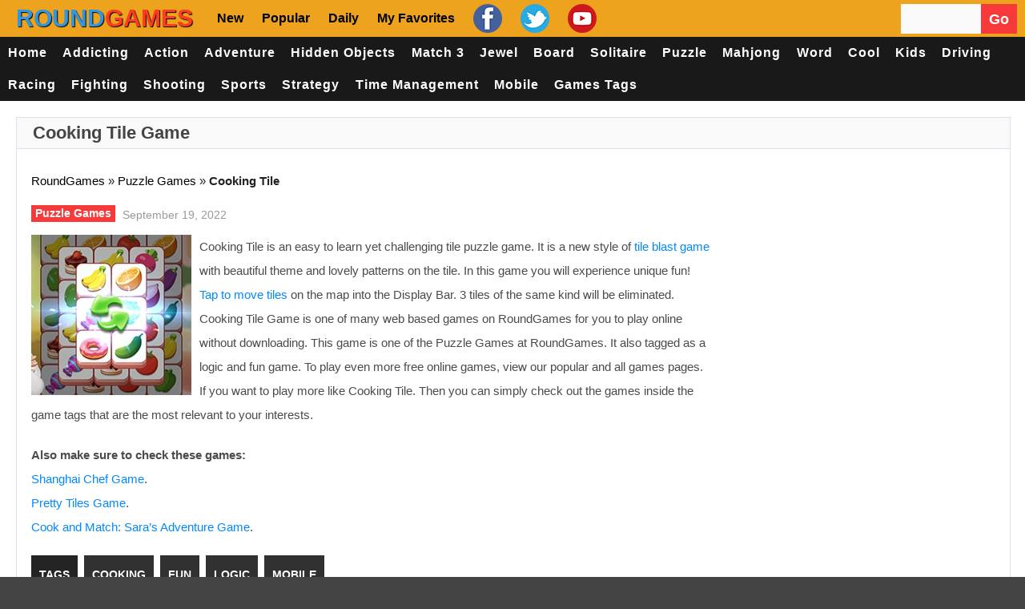

--- FILE ---
content_type: text/html; charset=UTF-8
request_url: https://www.roundgames.net/puzzle-games/cooking-tile/
body_size: 35356
content:
<!doctype html>
<!--[if !IE]>
<html class="no-js non-ie" lang="en-US"> <![endif]-->
<!--[if IE 7 ]>
<html class="no-js ie7" lang="en-US"> <![endif]-->
<!--[if IE 8 ]>
<html class="no-js ie8" lang="en-US"> <![endif]-->
<!--[if IE 9 ]>
<html class="no-js ie9" lang="en-US"> <![endif]-->
<!--[if gt IE 9]><!-->
<html class="no-js" lang="en-US"> <!--<![endif]-->
<head><meta charset="UTF-8"/><script>if(navigator.userAgent.match(/MSIE|Internet Explorer/i)||navigator.userAgent.match(/Trident\/7\..*?rv:11/i)){var href=document.location.href;if(!href.match(/[?&]nowprocket/)){if(href.indexOf("?")==-1){if(href.indexOf("#")==-1){document.location.href=href+"?nowprocket=1"}else{document.location.href=href.replace("#","?nowprocket=1#")}}else{if(href.indexOf("#")==-1){document.location.href=href+"&nowprocket=1"}else{document.location.href=href.replace("#","&nowprocket=1#")}}}}</script><script>(()=>{class RocketLazyLoadScripts{constructor(){this.v="2.0.4",this.userEvents=["keydown","keyup","mousedown","mouseup","mousemove","mouseover","mouseout","touchmove","touchstart","touchend","touchcancel","wheel","click","dblclick","input"],this.attributeEvents=["onblur","onclick","oncontextmenu","ondblclick","onfocus","onmousedown","onmouseenter","onmouseleave","onmousemove","onmouseout","onmouseover","onmouseup","onmousewheel","onscroll","onsubmit"]}async t(){this.i(),this.o(),/iP(ad|hone)/.test(navigator.userAgent)&&this.h(),this.u(),this.l(this),this.m(),this.k(this),this.p(this),this._(),await Promise.all([this.R(),this.L()]),this.lastBreath=Date.now(),this.S(this),this.P(),this.D(),this.O(),this.M(),await this.C(this.delayedScripts.normal),await this.C(this.delayedScripts.defer),await this.C(this.delayedScripts.async),await this.T(),await this.F(),await this.j(),await this.A(),window.dispatchEvent(new Event("rocket-allScriptsLoaded")),this.everythingLoaded=!0,this.lastTouchEnd&&await new Promise(t=>setTimeout(t,500-Date.now()+this.lastTouchEnd)),this.I(),this.H(),this.U(),this.W()}i(){this.CSPIssue=sessionStorage.getItem("rocketCSPIssue"),document.addEventListener("securitypolicyviolation",t=>{this.CSPIssue||"script-src-elem"!==t.violatedDirective||"data"!==t.blockedURI||(this.CSPIssue=!0,sessionStorage.setItem("rocketCSPIssue",!0))},{isRocket:!0})}o(){window.addEventListener("pageshow",t=>{this.persisted=t.persisted,this.realWindowLoadedFired=!0},{isRocket:!0}),window.addEventListener("pagehide",()=>{this.onFirstUserAction=null},{isRocket:!0})}h(){let t;function e(e){t=e}window.addEventListener("touchstart",e,{isRocket:!0}),window.addEventListener("touchend",function i(o){o.changedTouches[0]&&t.changedTouches[0]&&Math.abs(o.changedTouches[0].pageX-t.changedTouches[0].pageX)<10&&Math.abs(o.changedTouches[0].pageY-t.changedTouches[0].pageY)<10&&o.timeStamp-t.timeStamp<200&&(window.removeEventListener("touchstart",e,{isRocket:!0}),window.removeEventListener("touchend",i,{isRocket:!0}),"INPUT"===o.target.tagName&&"text"===o.target.type||(o.target.dispatchEvent(new TouchEvent("touchend",{target:o.target,bubbles:!0})),o.target.dispatchEvent(new MouseEvent("mouseover",{target:o.target,bubbles:!0})),o.target.dispatchEvent(new PointerEvent("click",{target:o.target,bubbles:!0,cancelable:!0,detail:1,clientX:o.changedTouches[0].clientX,clientY:o.changedTouches[0].clientY})),event.preventDefault()))},{isRocket:!0})}q(t){this.userActionTriggered||("mousemove"!==t.type||this.firstMousemoveIgnored?"keyup"===t.type||"mouseover"===t.type||"mouseout"===t.type||(this.userActionTriggered=!0,this.onFirstUserAction&&this.onFirstUserAction()):this.firstMousemoveIgnored=!0),"click"===t.type&&t.preventDefault(),t.stopPropagation(),t.stopImmediatePropagation(),"touchstart"===this.lastEvent&&"touchend"===t.type&&(this.lastTouchEnd=Date.now()),"click"===t.type&&(this.lastTouchEnd=0),this.lastEvent=t.type,t.composedPath&&t.composedPath()[0].getRootNode()instanceof ShadowRoot&&(t.rocketTarget=t.composedPath()[0]),this.savedUserEvents.push(t)}u(){this.savedUserEvents=[],this.userEventHandler=this.q.bind(this),this.userEvents.forEach(t=>window.addEventListener(t,this.userEventHandler,{passive:!1,isRocket:!0})),document.addEventListener("visibilitychange",this.userEventHandler,{isRocket:!0})}U(){this.userEvents.forEach(t=>window.removeEventListener(t,this.userEventHandler,{passive:!1,isRocket:!0})),document.removeEventListener("visibilitychange",this.userEventHandler,{isRocket:!0}),this.savedUserEvents.forEach(t=>{(t.rocketTarget||t.target).dispatchEvent(new window[t.constructor.name](t.type,t))})}m(){const t="return false",e=Array.from(this.attributeEvents,t=>"data-rocket-"+t),i="["+this.attributeEvents.join("],[")+"]",o="[data-rocket-"+this.attributeEvents.join("],[data-rocket-")+"]",s=(e,i,o)=>{o&&o!==t&&(e.setAttribute("data-rocket-"+i,o),e["rocket"+i]=new Function("event",o),e.setAttribute(i,t))};new MutationObserver(t=>{for(const n of t)"attributes"===n.type&&(n.attributeName.startsWith("data-rocket-")||this.everythingLoaded?n.attributeName.startsWith("data-rocket-")&&this.everythingLoaded&&this.N(n.target,n.attributeName.substring(12)):s(n.target,n.attributeName,n.target.getAttribute(n.attributeName))),"childList"===n.type&&n.addedNodes.forEach(t=>{if(t.nodeType===Node.ELEMENT_NODE)if(this.everythingLoaded)for(const i of[t,...t.querySelectorAll(o)])for(const t of i.getAttributeNames())e.includes(t)&&this.N(i,t.substring(12));else for(const e of[t,...t.querySelectorAll(i)])for(const t of e.getAttributeNames())this.attributeEvents.includes(t)&&s(e,t,e.getAttribute(t))})}).observe(document,{subtree:!0,childList:!0,attributeFilter:[...this.attributeEvents,...e]})}I(){this.attributeEvents.forEach(t=>{document.querySelectorAll("[data-rocket-"+t+"]").forEach(e=>{this.N(e,t)})})}N(t,e){const i=t.getAttribute("data-rocket-"+e);i&&(t.setAttribute(e,i),t.removeAttribute("data-rocket-"+e))}k(t){Object.defineProperty(HTMLElement.prototype,"onclick",{get(){return this.rocketonclick||null},set(e){this.rocketonclick=e,this.setAttribute(t.everythingLoaded?"onclick":"data-rocket-onclick","this.rocketonclick(event)")}})}S(t){function e(e,i){let o=e[i];e[i]=null,Object.defineProperty(e,i,{get:()=>o,set(s){t.everythingLoaded?o=s:e["rocket"+i]=o=s}})}e(document,"onreadystatechange"),e(window,"onload"),e(window,"onpageshow");try{Object.defineProperty(document,"readyState",{get:()=>t.rocketReadyState,set(e){t.rocketReadyState=e},configurable:!0}),document.readyState="loading"}catch(t){console.log("WPRocket DJE readyState conflict, bypassing")}}l(t){this.originalAddEventListener=EventTarget.prototype.addEventListener,this.originalRemoveEventListener=EventTarget.prototype.removeEventListener,this.savedEventListeners=[],EventTarget.prototype.addEventListener=function(e,i,o){o&&o.isRocket||!t.B(e,this)&&!t.userEvents.includes(e)||t.B(e,this)&&!t.userActionTriggered||e.startsWith("rocket-")||t.everythingLoaded?t.originalAddEventListener.call(this,e,i,o):(t.savedEventListeners.push({target:this,remove:!1,type:e,func:i,options:o}),"mouseenter"!==e&&"mouseleave"!==e||t.originalAddEventListener.call(this,e,t.savedUserEvents.push,o))},EventTarget.prototype.removeEventListener=function(e,i,o){o&&o.isRocket||!t.B(e,this)&&!t.userEvents.includes(e)||t.B(e,this)&&!t.userActionTriggered||e.startsWith("rocket-")||t.everythingLoaded?t.originalRemoveEventListener.call(this,e,i,o):t.savedEventListeners.push({target:this,remove:!0,type:e,func:i,options:o})}}J(t,e){this.savedEventListeners=this.savedEventListeners.filter(i=>{let o=i.type,s=i.target||window;return e!==o||t!==s||(this.B(o,s)&&(i.type="rocket-"+o),this.$(i),!1)})}H(){EventTarget.prototype.addEventListener=this.originalAddEventListener,EventTarget.prototype.removeEventListener=this.originalRemoveEventListener,this.savedEventListeners.forEach(t=>this.$(t))}$(t){t.remove?this.originalRemoveEventListener.call(t.target,t.type,t.func,t.options):this.originalAddEventListener.call(t.target,t.type,t.func,t.options)}p(t){let e;function i(e){return t.everythingLoaded?e:e.split(" ").map(t=>"load"===t||t.startsWith("load.")?"rocket-jquery-load":t).join(" ")}function o(o){function s(e){const s=o.fn[e];o.fn[e]=o.fn.init.prototype[e]=function(){return this[0]===window&&t.userActionTriggered&&("string"==typeof arguments[0]||arguments[0]instanceof String?arguments[0]=i(arguments[0]):"object"==typeof arguments[0]&&Object.keys(arguments[0]).forEach(t=>{const e=arguments[0][t];delete arguments[0][t],arguments[0][i(t)]=e})),s.apply(this,arguments),this}}if(o&&o.fn&&!t.allJQueries.includes(o)){const e={DOMContentLoaded:[],"rocket-DOMContentLoaded":[]};for(const t in e)document.addEventListener(t,()=>{e[t].forEach(t=>t())},{isRocket:!0});o.fn.ready=o.fn.init.prototype.ready=function(i){function s(){parseInt(o.fn.jquery)>2?setTimeout(()=>i.bind(document)(o)):i.bind(document)(o)}return"function"==typeof i&&(t.realDomReadyFired?!t.userActionTriggered||t.fauxDomReadyFired?s():e["rocket-DOMContentLoaded"].push(s):e.DOMContentLoaded.push(s)),o([])},s("on"),s("one"),s("off"),t.allJQueries.push(o)}e=o}t.allJQueries=[],o(window.jQuery),Object.defineProperty(window,"jQuery",{get:()=>e,set(t){o(t)}})}P(){const t=new Map;document.write=document.writeln=function(e){const i=document.currentScript,o=document.createRange(),s=i.parentElement;let n=t.get(i);void 0===n&&(n=i.nextSibling,t.set(i,n));const c=document.createDocumentFragment();o.setStart(c,0),c.appendChild(o.createContextualFragment(e)),s.insertBefore(c,n)}}async R(){return new Promise(t=>{this.userActionTriggered?t():this.onFirstUserAction=t})}async L(){return new Promise(t=>{document.addEventListener("DOMContentLoaded",()=>{this.realDomReadyFired=!0,t()},{isRocket:!0})})}async j(){return this.realWindowLoadedFired?Promise.resolve():new Promise(t=>{window.addEventListener("load",t,{isRocket:!0})})}M(){this.pendingScripts=[];this.scriptsMutationObserver=new MutationObserver(t=>{for(const e of t)e.addedNodes.forEach(t=>{"SCRIPT"!==t.tagName||t.noModule||t.isWPRocket||this.pendingScripts.push({script:t,promise:new Promise(e=>{const i=()=>{const i=this.pendingScripts.findIndex(e=>e.script===t);i>=0&&this.pendingScripts.splice(i,1),e()};t.addEventListener("load",i,{isRocket:!0}),t.addEventListener("error",i,{isRocket:!0}),setTimeout(i,1e3)})})})}),this.scriptsMutationObserver.observe(document,{childList:!0,subtree:!0})}async F(){await this.X(),this.pendingScripts.length?(await this.pendingScripts[0].promise,await this.F()):this.scriptsMutationObserver.disconnect()}D(){this.delayedScripts={normal:[],async:[],defer:[]},document.querySelectorAll("script[type$=rocketlazyloadscript]").forEach(t=>{t.hasAttribute("data-rocket-src")?t.hasAttribute("async")&&!1!==t.async?this.delayedScripts.async.push(t):t.hasAttribute("defer")&&!1!==t.defer||"module"===t.getAttribute("data-rocket-type")?this.delayedScripts.defer.push(t):this.delayedScripts.normal.push(t):this.delayedScripts.normal.push(t)})}async _(){await this.L();let t=[];document.querySelectorAll("script[type$=rocketlazyloadscript][data-rocket-src]").forEach(e=>{let i=e.getAttribute("data-rocket-src");if(i&&!i.startsWith("data:")){i.startsWith("//")&&(i=location.protocol+i);try{const o=new URL(i).origin;o!==location.origin&&t.push({src:o,crossOrigin:e.crossOrigin||"module"===e.getAttribute("data-rocket-type")})}catch(t){}}}),t=[...new Map(t.map(t=>[JSON.stringify(t),t])).values()],this.Y(t,"preconnect")}async G(t){if(await this.K(),!0!==t.noModule||!("noModule"in HTMLScriptElement.prototype))return new Promise(e=>{let i;function o(){(i||t).setAttribute("data-rocket-status","executed"),e()}try{if(navigator.userAgent.includes("Firefox/")||""===navigator.vendor||this.CSPIssue)i=document.createElement("script"),[...t.attributes].forEach(t=>{let e=t.nodeName;"type"!==e&&("data-rocket-type"===e&&(e="type"),"data-rocket-src"===e&&(e="src"),i.setAttribute(e,t.nodeValue))}),t.text&&(i.text=t.text),t.nonce&&(i.nonce=t.nonce),i.hasAttribute("src")?(i.addEventListener("load",o,{isRocket:!0}),i.addEventListener("error",()=>{i.setAttribute("data-rocket-status","failed-network"),e()},{isRocket:!0}),setTimeout(()=>{i.isConnected||e()},1)):(i.text=t.text,o()),i.isWPRocket=!0,t.parentNode.replaceChild(i,t);else{const i=t.getAttribute("data-rocket-type"),s=t.getAttribute("data-rocket-src");i?(t.type=i,t.removeAttribute("data-rocket-type")):t.removeAttribute("type"),t.addEventListener("load",o,{isRocket:!0}),t.addEventListener("error",i=>{this.CSPIssue&&i.target.src.startsWith("data:")?(console.log("WPRocket: CSP fallback activated"),t.removeAttribute("src"),this.G(t).then(e)):(t.setAttribute("data-rocket-status","failed-network"),e())},{isRocket:!0}),s?(t.fetchPriority="high",t.removeAttribute("data-rocket-src"),t.src=s):t.src="data:text/javascript;base64,"+window.btoa(unescape(encodeURIComponent(t.text)))}}catch(i){t.setAttribute("data-rocket-status","failed-transform"),e()}});t.setAttribute("data-rocket-status","skipped")}async C(t){const e=t.shift();return e?(e.isConnected&&await this.G(e),this.C(t)):Promise.resolve()}O(){this.Y([...this.delayedScripts.normal,...this.delayedScripts.defer,...this.delayedScripts.async],"preload")}Y(t,e){this.trash=this.trash||[];let i=!0;var o=document.createDocumentFragment();t.forEach(t=>{const s=t.getAttribute&&t.getAttribute("data-rocket-src")||t.src;if(s&&!s.startsWith("data:")){const n=document.createElement("link");n.href=s,n.rel=e,"preconnect"!==e&&(n.as="script",n.fetchPriority=i?"high":"low"),t.getAttribute&&"module"===t.getAttribute("data-rocket-type")&&(n.crossOrigin=!0),t.crossOrigin&&(n.crossOrigin=t.crossOrigin),t.integrity&&(n.integrity=t.integrity),t.nonce&&(n.nonce=t.nonce),o.appendChild(n),this.trash.push(n),i=!1}}),document.head.appendChild(o)}W(){this.trash.forEach(t=>t.remove())}async T(){try{document.readyState="interactive"}catch(t){}this.fauxDomReadyFired=!0;try{await this.K(),this.J(document,"readystatechange"),document.dispatchEvent(new Event("rocket-readystatechange")),await this.K(),document.rocketonreadystatechange&&document.rocketonreadystatechange(),await this.K(),this.J(document,"DOMContentLoaded"),document.dispatchEvent(new Event("rocket-DOMContentLoaded")),await this.K(),this.J(window,"DOMContentLoaded"),window.dispatchEvent(new Event("rocket-DOMContentLoaded"))}catch(t){console.error(t)}}async A(){try{document.readyState="complete"}catch(t){}try{await this.K(),this.J(document,"readystatechange"),document.dispatchEvent(new Event("rocket-readystatechange")),await this.K(),document.rocketonreadystatechange&&document.rocketonreadystatechange(),await this.K(),this.J(window,"load"),window.dispatchEvent(new Event("rocket-load")),await this.K(),window.rocketonload&&window.rocketonload(),await this.K(),this.allJQueries.forEach(t=>t(window).trigger("rocket-jquery-load")),await this.K(),this.J(window,"pageshow");const t=new Event("rocket-pageshow");t.persisted=this.persisted,window.dispatchEvent(t),await this.K(),window.rocketonpageshow&&window.rocketonpageshow({persisted:this.persisted})}catch(t){console.error(t)}}async K(){Date.now()-this.lastBreath>45&&(await this.X(),this.lastBreath=Date.now())}async X(){return document.hidden?new Promise(t=>setTimeout(t)):new Promise(t=>requestAnimationFrame(t))}B(t,e){return e===document&&"readystatechange"===t||(e===document&&"DOMContentLoaded"===t||(e===window&&"DOMContentLoaded"===t||(e===window&&"load"===t||e===window&&"pageshow"===t)))}static run(){(new RocketLazyLoadScripts).t()}}RocketLazyLoadScripts.run()})();</script>

<meta name="viewport" content="width=device-width, initial-scale=1.0">
<link rel="profile" href="https://gmpg.org/xfn/11" />
<link rel="pingback" href="https://www.roundgames.net/xmlrpc.php"/>
<meta name='robots' content='index, follow, max-image-preview:large, max-snippet:-1, max-video-preview:-1' />

	<!-- This site is optimized with the Yoast SEO Premium plugin v26.8 (Yoast SEO v26.8) - https://yoast.com/product/yoast-seo-premium-wordpress/ -->
	<title>Cooking Tile Game - Play Online at RoundGames</title>
<style id="wpr-usedcss">.fluid-width-video-wrapper{width:100%;position:relative;padding:0}.fluid-width-video-wrapper embed,.fluid-width-video-wrapper iframe,.fluid-width-video-wrapper object{position:absolute;top:0;left:0;width:100%;height:100%}img:is([sizes=auto i],[sizes^="auto," i]){contain-intrinsic-size:3000px 1500px}html{font-family:sans-serif;-ms-text-size-adjust:100%;-webkit-text-size-adjust:100%}body{margin:0}body.mobile-menu-active{overflow-y:hidden}article,aside,details,figcaption,figure,footer,header,hgroup,main,nav,section,summary{display:block}audio,canvas,progress,video{display:inline-block;vertical-align:baseline}audio:not([controls]){display:none;height:0}[hidden],template{display:none}a{background:0 0}a:active,a:hover{outline:0}abbr[title]{border-bottom:1px dotted}strong{font-weight:700}h1{font-size:32px;line-height:40px;margin-top:33px;margin-bottom:23px}h2{font-size:27px;line-height:38px;margin-top:30px;margin-bottom:20px}h3{font-size:22px;line-height:30px;margin-top:27px;margin-bottom:17px}mark{background:#ff0;color:#000}img{border:0}figure{margin:1em 0}code{font-family:monospace,monospace;font-size:1em}button,input,optgroup,select,textarea{color:inherit;font:inherit;margin:0}button{overflow:visible}button,select{text-transform:none}button,html input[type=button],input[type=reset],input[type=submit]{-webkit-appearance:button;cursor:pointer}button[disabled],html input[disabled]{cursor:default}button::-moz-focus-inner,input::-moz-focus-inner{border:0;padding:0}input{line-height:normal}input[type=checkbox],input[type=radio]{box-sizing:border-box;padding:0}input[type=number]::-webkit-inner-spin-button,input[type=number]::-webkit-outer-spin-button{height:auto}input[type=search]{-webkit-appearance:textfield;-moz-box-sizing:content-box;-webkit-box-sizing:content-box;box-sizing:content-box}input[type=search]::-webkit-search-cancel-button,input[type=search]::-webkit-search-decoration{-webkit-appearance:none}fieldset{border:1px solid silver;margin:0 2px;padding:.35em .625em .75em}legend{border:0;padding:0}textarea{overflow:auto}optgroup{font-weight:700}table{border-collapse:collapse;border-spacing:0}@media print{*{text-shadow:none!important;color:#000!important;background:0 0!important;box-shadow:none!important}a,a:visited{text-decoration:underline}a[href]:after{content:" (" attr(href) ")"}abbr[title]:after{content:" (" attr(title) ")"}a[href^="#"]:after,a[href^="javascript:"]:after{content:""}img,tr{page-break-inside:avoid}img{max-width:100%!important}h2,h3,p{orphans:3;widows:3}h1,h2,h3{page-break-after:avoid}dl,ul{page-break-before:avoid}select{background:#fff!important}.label{border:1px solid #000}.table{border-collapse:collapse!important}}address,dl,p{margin:20px 0}form,table{margin:0}caption{padding-bottom:.8em}code{position:relative;top:-1px;border:none;background-color:#f1f1f1;padding:2px 6px}fieldset{margin:1.6em 0;padding:0 1em 1em}legend{padding-left:.8em;padding-right:.8em}legend+*{margin-top:1em}input,textarea{padding:.3em .4em .15em}option{padding:0 .4em}dt{margin-bottom:.4em;margin-top:.8em}ul{margin:0;padding-left:2em}li ul{margin:0}form div{margin-bottom:.8em}table{max-width:100%;background-color:transparent;border-collapse:collapse;border-spacing:0}ul{list-style-type:square}dt{font-weight:400}html{height:100%}body{background:#444;color:#222;font-family:'Archivo Narrow',sans-serif;font-size:16px;line-height:1.3em;font-style:normal;background-size:auto}p{word-wrap:break-word}img{-ms-interpolation-mode:bicubic;border:0;height:auto;max-width:100%;vertical-align:middle}video{width:100%;max-width:100%;height:auto}embed,iframe,object{max-width:100%}svg:not(:root){overflow:hidden}a{color:#000;font-weight:400;text-decoration:none}a:hover{color:#00a1ff;outline:0}a:active,a:focus{color:#00a1ff;outline:0;text-decoration:none}::selection{background:#b8b8b8;text-shadow:none;color:#fff}::-moz-selection{background:#b8b8b8;color:#fff}::-webkit-selection{background:#b8b8b8;color:#fff}label{display:block;margin:15px 0 5px;width:auto}legend{padding:2px 5px}fieldset{border:1px solid #ccc;margin:0 0 1.5em;padding:1em 2em}input[type=email],input[type=password],input[type=search],input[type=text],select{-moz-box-sizing:border-box;background-color:#f9f9f9;box-sizing:border-box;border:1px solid #eee;margin:0;outline:0;padding:6px 8px;vertical-align:middle;max-width:100%;color:#555;font-size:14px}select{height:auto;width:100%;background-color:#f9f9f9}area,textarea{padding:8px 10px;width:100%;border:1px solid #eee;-moz-box-sizing:border-box;-webkit-box-sizing:border-box;box-sizing:border-box;background-color:#f9f9f9;margin:0;height:auto;border-radius:0;vertical-align:middle;font-weight:400;overflow:auto}input,select{cursor:pointer}area:focus,input:focus,textarea:focus{border:1px solid #dde1ef}input[type=password],input[type=text]{cursor:text}*{margin:0;padding:0}h1,h2,h3{font-family:Oswald,sans-serif;color:#444;font-weight:400;margin:20px 0}#container:after,#container:before,.clearfix:after,.clearfix:before{content:' ';display:table;line-height:0}#container:after,.clearfix:after{clear:both}.grid{float:left;margin-bottom:2.857142857142857%;padding-top:0}.col-340,.col-520,.col-700{display:inline;margin-right:1.886792452830189%}.col-340{width:32.07547169811321%}.col-520{width:49.05660377358491%}.col-700{width:66.0377358490566%}.col-1060{width:100%}.fit{margin-left:0!important;margin-right:0!important}.col-700 .col-340{margin-right:2.857142857142857%;width:48.57142857142857%;margin-bottom:0}.col-700 .col-520{width:74.28571428571429%}#container{margin-right:auto;margin-left:auto;overflow:hidden;background-color:#fff;box-shadow:0 0 25px 0 rgba(0,0,0,.9);-webkit-box-shadow:0 0 25px 0 rgba(0,0,0,.9);-moz-box-shadow:0 0 25px 0 rgba(0,0,0,.9);-o-box-shadow:0 0 25px 0 rgba(0,0,0,.9)}#container{max-width:1100px}#wrapper-content{background-color:#fff;clear:both;margin:0 20px;padding:0;max-width:1060px;position:relative;overflow:hidden}.td-wide{width:100%}#header{margin:0 0 40px;clear:both;max-width:1100px;width:100%;z-index:1;position:relative;display:block}#logo{display:inline-block;height:100%;margin:0 0 0 -3px}#logo:before{content:'';display:inline-block;vertical-align:middle;height:100%}#logo img{max-width:250px;width:auto}.top-menu-wrap{font-family:"Archivo Narrow",sans-serif;font-size:13px;font-style:normal;line-height:24px}.top-menu{background-color:#1c1f26;padding:0 0 0 20px;margin:0 auto;display:block;overflow:hidden}.top-menu li{display:inline-block;list-style:none;position:relative}.top-menu li a{color:#fff;padding:0 7px 0 12px;font-weight:400;transition:opacity .3s ease-in-out;-o-transition:opacity .3s ease-in-out;-moz-transition:opacity .3s ease-in-out;-webkit-transition:opacity .3s ease-in-out;-moz-opacity:0.4;text-transform:uppercase;text-decoration:none;line-height:35px}.top-menu li a:before{background-color:#ddd;opacity:.4;position:absolute;top:13px;display:block;box-sizing:border-box;-moz-box-sizing:border-box;-webkit-box-sizing:border-box;content:'';height:10px;width:1px}.top-menu li:first-child a:before{display:none}.top-menu>li:first-child>a{padding:0 7px 0 0}.top-menu li a:hover{opacity:.9}#navigation-bar #header-search .td-widget-search-input{width:69%}#navigation-bar #header-search{float:right;margin:0 auto;height:32px;line-height:100%}#navigation-bar #header-search input[type=submit]{font-family:'Font Awesome 5 Free';color:#888;vertical-align:middle;border-right:1px solid #5e5d5d;font-size:16px;opacity:.5;background-color:#222}#navigation-bar #header-search #searchform input[type=text]{-o-transition:width .7s;-webkit-transition:width .7s;-moz-transition:width .7s;transition:width .7s;width:100px;background-color:#212630;color:#fff;height:35px;border:none}#navigation-bar #header-search #searchform input[type=text]:hover{width:200px}#mobile-search{display:none}.screen-reader-text{position:absolute!important;clip:rect(1px,1px,1px,1px)}#header #topbar{background-color:#191919;height:60px;line-height:60px;margin:0 auto;z-index:2;max-width:1100px;width:100%}.td-auto-hide-header{position:fixed;top:0;left:0;right:0;-webkit-transition:transform .5s;-moz-transition:transform .5s;-ms-transition:transform .5s;-o-transition:transform .5s;transition:transform .5s}@media only screen and (min-width:1060px){.td-menu-handle .td-auto-hide-header{position:relative}}#header #topbar .container{position:relative}#header #topbar .container #top-navigation{width:100%;position:relative;z-index:1}#header #topbar .container #top-navigation .navigation .menu{display:-webkit-box;display:-moz-box;display:-ms-flexbox;display:-webkit-flex;display:flex;font-size:16px;-webkit-justify-content:left;-moz-justify-content:left;justify-content:left;letter-spacing:1px;list-style:none;margin:0;padding-left:0;text-transform:uppercase}#header #topbar .container #top-navigation .navigation{margin-left:0}#header #topbar .container #top-navigation .navigation .menu .menu-item{margin:0}#header #topbar .container #top-navigation .navigation .menu .menu-item:last-child{margin-right:0}#header #topbar .container #top-navigation .navigation .menu .menu-item a{color:#fff;display:block;padding:0 1em;font-weight:300;-webkit-transition:color .25s ease-in-out;-moz-transition:color .25s ease-in-out;-ms-transition:color .25s ease-in-out;-o-transition:color .25s ease-in-out;transition:color .25s ease-in-out}#header #topbar .container #top-navigation .navigation .menu .menu-item a:hover{color:#fff}#header #mobile-menu #mobile-search{padding:2em 10px}#header #mobile-menu #mobile-search input[type=text]{width:80%}#header #mobile-menu ul{padding-left:0}#top-menu{display:none;position:absolute;z-index:1;top:2px}.header-wrap{display:none}#top-menu .open-menu{cursor:pointer;display:inline-block;margin-left:20px}#top-menu .open-menu:hover .line{background-color:#fff}#top-menu .open-menu .line{background-color:#fff;display:block;height:2px;margin-bottom:4px;-webkit-transition:background-color .25s ease-in-out;-moz-transition:background-color .25s ease-in-out;-ms-transition:background-color .25s ease-in-out;-o-transition:background-color .25s ease-in-out;transition:background-color .25s ease-in-out;width:26px}#top-menu .open-menu .line:nth-of-type(2){width:20px}#top-menu .open-menu .line:nth-of-type(3){margin-bottom:0}#mobile-menu-background{background-color:#080808;bottom:0;left:0;opacity:0;position:fixed;right:0;-webkit-transition:opacity .45s ease-in-out,visibility .45s ease-in-out;-moz-transition:opacity .45s ease-in-out,visibility .45s ease-in-out;-ms-transition:opacity .45s ease-in-out,visibility .45s ease-in-out;-o-transition:opacity .45s ease-in-out,visibility .45s ease-in-out;transition:opacity .45s ease-in-out,visibility .45s ease-in-out;top:0;visibility:hidden;z-index:98}#mobile-menu-background.menu-active{visibility:visible}#mobile-menu{background-color:#191919;height:100%;left:-360px;position:fixed;-webkit-transition:left .45s ease-in-out;-moz-transition:left .45s ease-in-out;-ms-transition:left .45s ease-in-out;-o-transition:left .45s ease-in-out;transition:left .45s ease-in-out;width:360px;z-index:99}#mobile-menu.menu-active{left:0}#mobile-menu{top:54px}#mobile-menu #logo-close{height:34px;line-height:34px}.container #mobile-logo{font-size:0;position:absolute;height:54px;line-height:54px;margin:0 auto;text-align:center;right:0;left:0;top:0}.container #mobile-logo a .logo{display:inline;height:30px;vertical-align:middle;padding-bottom:5px;position:relative;z-index:999999}.container #mobile-logo a{font-size:28px;color:#fff}.container #mobile-logo h1{margin:0;color:#fff}#mobile-menu #logo-close #close-menu{font-size:14px;position:absolute;right:10px;top:10px}#mobile-menu #logo-close #close-menu .close-menu{color:#868686;cursor:pointer;-webkit-transition:color .25s ease-in-out;-moz-transition:color .25s ease-in-out;-ms-transition:color .25s ease-in-out;-o-transition:color .25s ease-in-out;transition:color .25s ease-in-out}#mobile-menu #logo-close #close-menu .close-menu .dashicons{width:30px;height:30px;font-size:30px;color:#fff}#mobile-menu #logo-close #close-menu .close-menu:hover{color:#fff}#mobile-menu #mobile-navigation{height:auto;padding:0;margin:0 20px}#mobile-menu #mobile-navigation .navigation .menu{background-color:transparent;display:-webkit-box;display:-moz-box;display:-ms-flexbox;display:-webkit-flex;display:flex;-webkit-flex-direction:column;-moz-flex-direction:column;flex-direction:column;font-size:13px;letter-spacing:1px;list-style:none;margin:0;text-transform:uppercase}#mobile-menu #mobile-navigation .navigation .menu .menu-item{border-bottom:.01em solid #272727;margin-bottom:0;padding:12px 0 14px}#mobile-menu #mobile-navigation .navigation .menu .menu-item:first-child{padding-top:0}#mobile-menu #mobile-navigation .navigation .menu .menu-item:last-child{border-bottom:none;padding-bottom:0}#mobile-menu #mobile-navigation .navigation .menu .menu-item a{color:#fff;font-size:14px}#mobile-menu #mobile-navigation .navigation .menu .menu-item a:hover{background-color:transparent!important}@media only screen and (max-width:1059px){.desktop-handle.td-auto-hide-header{display:none}.container{display:block}#header #topbar{height:55px;line-height:55px}#header #topbar .container #top-menu,.header-wrap{display:block;z-index:2;position:relative}}@media only screen and (max-width:379px){#mobile-menu{left:-100%;width:100%}}#td-game-tabs.col-1060{margin-bottom:0}#gametabs #tab1{margin:20px}#gametabs{margin:0 auto}#gametabs{width:100%;display:inline-block;background-color:#fff}#gametabs ul{padding:0;border-bottom:1px solid #dde1ef;background-color:#f9f9f9}#gametabs .tab-links:after{display:block;clear:both;content:''}#gametabs .tab-links li{margin:0;float:left;list-style:none}#gametabs .tab-links a{display:inline-block;text-transform:uppercase;padding:10px 20px;font-weight:400;background:#f9f9f9;cursor:pointer;font-size:18px;font-family:Oswald,sans-serif}#gametabs .tab-links a:hover{background:#242424;text-decoration:none;color:#fff}#gametabs li.active a,#gametabs li.active a:hover{background-color:#242424;color:#fff}#gametabs .tab{display:none}#gametabs .tab.active{display:block}.already-visible{-webkit-transform:translateY(0);-moz-transform:translateY(0);-ms-transform:translateY(0);-webkit-animation:none;-moz-animation:none;opacity:1}a.button,input[type=button],input[type=reset],input[type=submit]{background-color:#f63a3a;font-family:Oswald,sans-serif;border:none;color:#fff;border:1px solid #ddd;cursor:pointer;display:inline-block;font-weight:400;font-size:12px;line-height:20px;margin:0 auto;padding:11px 15px;text-decoration:none;vertical-align:middle;white-space:nowrap;opacity:1;-webkit-transition:opacity .4s;-moz-transition:opacity .4s;-o-transition:opacity .4s;transition:opacity .4s}a.button:hover,input[type=button]:hover,input[type=reset]:hover,input[type=submit]:hover{opacity:.8}a.button:active,input[type=button]:active,input[type=reset]:active,input[type=submit]:active{border:none}a.blue{background-color:#11b7e7;border:1px solid #11b7e7;color:#fff}a.red{background-color:#f63a3a;border:1px solid #f63a3a;color:#fff}a.orange{background-color:#ff7f00;border:1px solid #ff7f00;color:#fff}a.green{background-color:#2e8b57;border:1px solid #2e8b57;color:#fff}.address{background-color:#f6f5ef;border:1px solid #cdc9a5;color:#212121}.success{background-color:#f9fde8;border:1px solid #a2bc13;color:#212121}.download{background-color:#fff4e5;border:1px solid #ff9912;color:#212121}.required{color:#d5243f}.fluid-width-video-wrapper{clear:both}.post-entry{clear:both}.single .post-entry p{margin:0 0 20px}.td-content-inner-single{border:1px solid #dde1ef;margin-bottom:40px;position:relative;width:100%}.td-post-details-8{position:relative}.post-meta .cat-links a:hover{color:#fff}.navigation{color:#111;display:block;font-size:24px;min-height:28px;margin-left:0;padding:0}.navigation a{color:grey;font-weight:700;padding:4px 0;font-family:'Archivo Narrow',sans-serif;font-size:16px;text-transform:uppercase;vertical-align:top}.navigation .next{float:right;margin-right:15px}.navigation .next{color:#f63a3a;font-family:'Font Awesome 5 Free';font-style:normal;font-weight:400;text-decoration:inherit;line-height:1.5em}.td-content-inner-single-arcade .navigation{margin:20px}.td-embed-container{max-width:728px;text-align:center;margin:0 auto}#content-arcade.col-1060{margin-bottom:0}.td-wrap-content-arcade{overflow:hidden;margin:20px}.td-content-inner-single-arcade{border:1px solid #dde1ef;margin-bottom:40px}#td-game-wrap{overflow:hidden;width:100%;height:100%;margin:0 auto;text-align:center}.td-game-buttons{display:block}#content-arcade .widget-title{background-color:#242424}#content-arcade .widget-title h1{color:#fff;display:inline-block;letter-spacing:3px}.td-game-ad-space{margin:0 20px}.ad-paragraph{border:none;min-height:0;text-align:center;width:auto;position:relative;margin:40px auto;clear:both}.category .ad-paragraph{margin:0 0 40px auto}.td-right-single-ad .ad-paragraph{border:none;min-height:0;text-align:right;width:300px;position:relative;clear:both;display:block;float:right;margin:5px 0 20px 20px}.td-wrap-content{overflow:hidden;margin:30px 18px 18px}.widget-title{background-color:#f9f9f9;font-family:Oswald,sans-serif;border-bottom:1px solid #dde1ef;margin:0;position:relative}.widget-title a{border-bottom:none;padding:0!important;text-decoration:none;color:#444}.widget-title h3 a{color:#444}.widget-title h1,.widget-title h3{font-size:18px;font-family:Oswald,sans-serif;padding:4px 20px;margin:0;text-align:left;font-style:normal;text-transform:uppercase;line-height:30px;display:block;clear:both}#widgets .widget-title{margin:-20px -19px 20px}#widgets{position:relative;z-index:0}#widgets a{margin:0;padding:0;text-decoration:none}#widgets a:hover{text-decoration:none}#widgets form{margin:0}#widgets ul{list-style-type:none}#widgets ul{padding:0}#widgets ul li a{text-decoration:none;padding:0 0 6px}#widgets cite{font-style:normal;line-height:18px;padding:6px 12px}#widgets .author{font-weight:700;padding-top:4px}#td-sticky-stopper{height:50px;background-color:#fff;margin:0 auto}#widgets .menu{background:none;border:none;max-height:inherit}#widgets .menu,.menu ul{margin:0 auto}#widgets .menu li{float:none}#widgets .menu a{border:none;color:inherit;height:inherit;text-transform:none;text-align:left;line-height:24px;-webkit-transition:none;-moz-transition:none;-o-transition:none;-ms-transition:none;transition:none 0s ease 0s}#widgets .menu a:hover{background:0 0!important;color:inherit;-webkit-transition:none;-moz-transition:none;-o-transition:none;-ms-transition:none;transition:none 0s ease 0s}#widgets ul.menu>li:hover{background:none;color:inherit}#widgets .menu li li:hover{background:#fff!important}#widgets .menu li a:hover{text-decoration:none!important}#widgets .menu ul{box-shadow:none!important}.breadcrumb a{color:#cacaca}.breadcrumb a:hover{text-decoration:underline}.td-post-box-wrapper{clear:both;margin:0}.td-social-box-share{line-height:24px}.td-social-box-share .fa{padding-right:.4em}.td-box-facebook,.td-box-linkedin,.td-box-pinterest,.td-box-twitter,.td-share-love{font-family:Oswald,sans-serif;font-size:16px!important;border:none!important;-webkit-transition:none!important;-moz-transition:none!important;-o-transition:none!important;transition:none!important;color:#fff!important;opacity:1!important}.td-share-love{background-color:#191919;cursor:text!important}.td-share-love:active,.td-share-love:hover{opacity:1!important}.td-box-twitter:active,.td-box-twitter:hover{background-color:#0087bd!important}.td-box-linkedin:active,.td-box-linkedin:hover{background-color:#0b6087!important}.td-box-facebook:active,.td-box-facebook:hover{background-color:#30477a!important}.td-box-pinterest:active,.td-box-pinterest:hover{background-color:#af2412!important}.tag-links{margin-bottom:20px}.td-tag-word{color:#fff;background-color:#242424;padding:2px 10px;font-size:11px;font-weight:700;font-family:Oswald,sans-serif;text-transform:uppercase;line-height:18px;display:inline-block}.tag-links{line-height:24px;margin-bottom:10px}.tag-links a{padding:2px 10px;font-family:Oswald,sans-serif;background-color:#313131;color:#fff;text-decoration:none;font-size:11px;text-transform:uppercase;white-space:nowrap;line-height:18px;margin-right:3px;display:inline-block;-webkit-transition:none!important;-moz-transition:none!important;-o-transition:none!important;transition:none!important}.tag-links a:hover{background-color:#f63a3a}.post-meta{font-family:Oswald,sans-serif;position:relative;clear:both;color:#ccc;font-size:14px}.post-meta a{color:#999;text-decoration:none}.td-content-inner-single .post-meta{margin-bottom:15px}.cat-links{margin:0}.cat-links a{line-height:15px;display:inline-block;background-color:#f63a3a;color:#fff;padding:3px 5px;margin-bottom:3px}.td-content-inner-single .cat-links a{margin:0}.post-meta time.entry-date{display:inline-block;vertical-align:text-top;margin-left:5px}.td-related-content .col-340{width:45.31722054380665%;margin-right:9.365558912386707%}.td-related-content{width:100%;margin-bottom:0}.td-related-content .td-wrap-content{margin:0 20px 10px}.td-related-content .grid{float:left;margin-bottom:0}.td-related-content .col-340:nth-child(2n+2){margin-right:0}.td-related-content img{margin-bottom:10px;margin-top:20px}.td-related-content h3 a{line-height:25px}.td-search-form div{text-align:center;margin-bottom:.3em}.td-widget-search-input{margin-bottom:0;margin-right:-4px!important;width:86%;height:37px}#widgets #td-searchsubmit{margin-top:0}#td-searchsubmit{height:35px;padding:5px 12px;margin-top:0;text-decoration:none;vertical-align:middle;white-space:nowrap;font-family:'Font Awesome 5 Free';border:none;background-color:transparent;color:#fff;font-size:18px}#td-searchsubmit:focus{outline:0!important}#mobile-search #td-searchsubmit{background-color:#111}#footer{background:#111;padding:0;width:100%;color:rgba(255,255,255,.59)}#footer .widget-title{background-color:transparent!important;border-bottom:4px solid #404040;margin:-7px 0 20px}#footer .widget-title h1,#footer .widget-title h3{background-color:transparent}#footer .widget-title h1,#footer .widget-title h3{padding:0 0 10px}#footer .widget-title h1,#footer .widget-title h1 a,#footer .widget-title h3,#footer .widget-title h3 a{color:#fff}.copyright a{color:#8b8b8b;font-size:14px;font-family:Oswald,sans-serif}BDO[DIR=ltr]{direction:ltr;unicode-bidi:bidi-override}BDO[DIR=rtl]{direction:rtl;unicode-bidi:bidi-override}[DIR=ltr]{direction:ltr;unicode-bidi:embed}[DIR=rtl]{direction:rtl;unicode-bidi:embed}@media screen and (max-width:1023px){#header-search,#wrapper-menu{display:none}#td-sticky-stopper{height:0}#mobile-search{display:block;padding:10px 0}.ad-paragraph{margin:24px auto}.top-menu{float:none;text-align:center!important}.td-content-inner-single{width:auto}#logo{display:block;height:auto;margin:20px auto;text-align:center}}@media (min-width:768px) and (max-width:1023px){.grid{float:none}#container,#header,#wrapper-menu{max-width:748px}#wrapper-menu{margin:0 20px;width:auto}}@media screen and (max-width:767px){.grid{float:none}#header{margin:0 0 20px}.post-entry p{clear:both}.td-right-single-ad .ad-paragraph{border:none;min-height:0;text-align:center;width:auto;position:relative;margin:0 auto 30px;clear:both;float:none}.td-content-inner-single .post-meta{margin-bottom:25px}.navigation .next{float:none}.top-menu li a{text-transform:inherit}#gametabs .tab-links a{display:block}#gametabs .tab-links li{float:none;border-bottom:1px solid #dde1ef}#gametabs ul{border-bottom:none}#container,#header,#wrapper-menu{max-width:748px}.td-wrapper-box{width:auto;margin:0 20px}#wrapper-content{max-width:748px}.copyright,.copyright a{display:inline-block;text-align:center}.td-social-box-share{margin:20px auto;text-align:center}.td-social-box-share a{margin-bottom:3px}.widget-title h1,.widget-title h3{font-size:24px!important}}@media screen and (max-width:480px){#wrapper-content,.td-wrapper-box{margin:0}.widget-title h1,.widget-title h3{font-size:16px!important}.scrollpage{display:none!important}#wrapper-content{margin:0}.td-related-content .grid{float:none}.td-related-content .col-340:nth-child(2n+2){margin-right:inherit}.td-related-content .td-wrap-content{margin:20px 18px 0}.td-related-content img{margin-bottom:5px;margin-top:0}.td-content-inner-single-arcade .widget-title h1{font-size:14px;padding:10px 20px;line-height:22px}}@media screen and (max-width:1024px){.td-embed-container{width:auto!important}}@media screen and (max-width:320px){#wrapper-content,.td-wrapper-box{margin:0}.td-social-border a{display:block}}#header{margin-bottom:20px}.menu a{font-size:16px}.menu a{text-transform:none}.widget-title h1,.widget-title h3,.widget-title h3 a{font-weight:700}.simplefavorite-button.active{opacity:.7}.simplefavorite-button.preset{display:inline-block;-webkit-appearance:none;-moz-appearance:none;appearance:none;background:#fff;border:1px solid #ccc;-webkit-box-shadow:0 0 2px 0 rgba(0,0,0,.1),1px 1px 1px 0 rgba(0,0,0,.1);box-shadow:0 0 2px 0 rgba(0,0,0,.1),1px 1px 1px 0 rgba(0,0,0,.1);padding:.5em 1em .5em 2em;position:relative;border-radius:2px;cursor:pointer;-webkit-transition:.2s;transition:all .2s ease}.simplefavorite-button.preset:active,.simplefavorite-button.preset:focus{outline:0}.simplefavorite-button.preset i{position:absolute;font-size:1.3em;left:.3em}.simplefavorite-button.preset:hover{background-color:#333;border-color:#333;color:#fff;-webkit-transition:.2s;transition:all .2s ease}.simplefavorite-button.preset.active{background-color:#333;color:#fff;border-color:#333;opacity:1}.favorites-list{list-style:none}.favorites-list li{zoom:1;border-top:1px solid rgba(0,0,0,.2);padding:.75em 0;margin:0}.favorites-list li:after,.favorites-list li:before{content:" ";display:table}.favorites-list li:after{clear:both}.favorites-list li img{float:left;margin-right:1em}.simplefavorites-modal-backdrop{position:fixed;width:0;height:0;background-color:rgba(0,0,0,.85);top:0;left:50%;z-index:998;opacity:0;-webkit-transition:opacity .2s;transition:opacity .2s ease}.simplefavorites-modal-backdrop.active{width:100%;height:100%;left:0;opacity:1;-webkit-transition:opacity .2s;transition:opacity .2s ease}.simplefavorites-modal-content-body{padding:1em;max-height:300px;overflow:auto;zoom:1}.simplefavorites-modal-content-body:after,.simplefavorites-modal-content-body:before{content:" ";display:table}.simplefavorites-modal-content-body:after{clear:both}.simplefavorites-modal-content-body.no-padding{padding:0}.simplefavorites-modal-content-interior{padding:1em 1em 0}.simplefavorites-modal-content-footer{zoom:1;padding:.7em;border-radius:0 0 2px 2px;background-color:rgba(51,51,51,.1)}.simplefavorites-modal-content-footer:after,.simplefavorites-modal-content-footer:before{content:" ";display:table}.simplefavorites-modal-content-footer:after{clear:both}.simplefavorites-button-consent-deny{float:left;opacity:.7}.simplefavorites-button-consent-accept{float:right}@media (max-width:767px){.simplefavorites-modal-content-body{height:300px;overflow-y:scroll;-webkit-overflow-scrolling:touch;overflow-x:hidden}}@media print{.simplefavorites-modal-backdrop{display:none}}@font-face{font-display:swap;font-family:favorites;src:url([data-uri]) format("truetype");font-weight:400;font-style:normal}[class*=" sf-icon-"],[class^=sf-icon-]{font-family:favorites!important;speak:none;font-style:normal;font-weight:400;font-variant:normal;text-transform:none;line-height:1;-webkit-font-smoothing:antialiased;-moz-osx-font-smoothing:grayscale}.sf-icon-favorite:before{content:"\e9d9"}#container{max-width:100%}#header{max-width:100%}#wrapper-content{max-width:100%;overflow:visible}#header #topbar{max-width:100%;height:80px;line-height:40px}.top-menu-wrap{font-family:Arial,sans-serif;font-size:16px;line-height:46px}#header #topbar .container #top-navigation .navigation .menu .menu-item a{font-weight:700;padding:0 .6em}.menu a{font-family:Arial,sans-serif}#mobile-menu #logo-close #close-menu .close-menu .dashicons{font-size:14px;font-weight:700}#mobile-menu #mobile-navigation{height:321px;overflow:auto}#site-name-full{background-color:#eda31d}#site-name-full a{font-family:"Trebuchet MS",Helvetica,sans-serif;font-size:30px;text-transform:uppercase;font-weight:700;line-height:46px;vertical-align:middle;text-shadow:1px 1px 1px #000;float:left;background-color:#eda31d;padding:0 20px;text-decoration:none}#site-name-full .blue{color:#3297e0}#site-name-full .orange{color:#ff3c1f}#mobile-logo .blue{color:#3297e0}#mobile-logo .orange{color:#ff3c1f}.top-menu{background-color:#eda31d;padding:0 10px}.top-menu li a{color:#000;font-weight:700;opacity:1;text-transform:none;line-height:46px}.top-menu li a:before{opacity:0}.top-menu li a:hover{color:#fff}#navigation-bar #header-search{height:37px;margin-top:5px}#navigation-bar #header-search #searchform input[type=text]{height:37px;font-size:16px;background-color:#f9f9f9;color:#000;opacity:1;border-color:#fff}#mobile-search #td-searchsubmit{background-color:#f63a3a}#td-searchsubmit{font-family:Arial,sans-serif;font-size:18px;font-weight:700;height:37px;line-height:18px;padding:5px 10px;background-color:#f63a3a}.navigation{margin-top:0}#menu-item-122110{display:none}#menu-item-83306{font-size:32px;vertical-align:bottom}.facebookbutton{background-image:url("https://www.roundgames.net/wp-content/uploads/2021/06/facebook.png");background-repeat:no-repeat;background-position:left;padding:0 36px 0 0}#menu-item-83307{font-size:32px;vertical-align:bottom}.twitterbutton{background-image:url("https://www.roundgames.net/wp-content/uploads/2021/06/twitter.png");background-repeat:no-repeat;background-position:left;padding:0 36px 0 0}#menu-item-83308{font-size:32px;vertical-align:bottom}.youtubebutton{background-image:url("https://www.roundgames.net/wp-content/uploads/2021/06/youtube.png");background-repeat:no-repeat;background-position:left;padding:0 36px 0 0}#header #topbar .container #top-navigation .navigation .menu{display:block;height:80px}#header #topbar .container #top-navigation .navigation .menu .menu-item{float:left}.grid{margin-bottom:20px}.col-200{width:14.27%}.widget-title h1{font-family:Arial,Helvetica,sans-serif;font-size:22px;text-transform:none;color:#444;text-align:left;font-style:normal;padding:4px 20px;margin:0;line-height:30px;display:block;clear:both}.widget-title h3{font-family:Arial,Helvetica,sans-serif;font-size:18px;text-transform:none;color:#444;text-align:left;font-style:normal;padding:4px 20px 0;margin:0;line-height:30px;display:block;clear:both}.boxtitle a{font-family:Arial,sans-serif;font-size:15px;line-height:25px;vertical-align:middle;text-transform:none;width:200px;display:inline-block;overflow:hidden;text-overflow:ellipsis;white-space:nowrap;background-color:#424343;color:#fff;padding:3px 0;text-align:center}#breadcrumbs{padding-bottom:20px;font-size:15px}.cat-links a{font-weight:700}.post-entry img{width:200px;height:200px;float:left;margin-right:10px}.post-entry p{font-family:"Lucida Grande",arial,sans-serif;font-size:15px;line-height:30px;color:#4b4b4b}.post-entry ul{font-family:"Lucida Grande",arial,sans-serif;font-size:15px;line-height:30px;color:#4b4b4b;margin-bottom:20px}.page .post-entry p{margin:0 0 20px}.post-entry a{color:#0189ff}.post-entry h2{font-family:"Trebuchet MS",Helvetica,sans-serif;font-size:20px;font-weight:700;color:#4b4b4b;margin:20px 0 5px;line-height:38px}.post-entry h3{font-family:"Trebuchet MS",Helvetica,sans-serif;font-size:17px;font-weight:700;color:#4b4b4b;margin:10px 0 3px;line-height:38px}.td-post-box-wrapper{clear:both;margin:20px 0 0}.tag-links{line-height:24px;margin-bottom:20px}.td-tag-word{font-family:"Trebuchet MS",Helvetica,sans-serif;font-size:14px;color:#fff;background-color:#242424;padding:15px 10px;margin-right:4px;font-weight:700;text-transform:uppercase;line-height:18px;display:inline-block}.tag-links a{font-family:"Trebuchet MS",Helvetica,sans-serif;font-size:14px;font-weight:700;color:#fff;background-color:#313131;padding:15px 10px;text-decoration:none;text-transform:uppercase;white-space:nowrap;line-height:18px;margin-right:8px;display:inline-block;transition:none!important}.td-box-facebook,.td-box-linkedin,.td-box-pinterest,.td-box-twitter,.td-share-love{font-family:Arial,Helvetica,sans-serif!important;font-size:16px!important;font-weight:700!important;border:none!important;transition:none!important;color:#fff!important;opacity:1!important;display:inline-block!important;line-height:20px!important;margin:0 4px 0 auto!important;padding:14px 15px!important;text-decoration:none!important;vertical-align:middle!important;white-space:nowrap!important}.td-share-love{background-color:#f63a3a!important}.td-box-facebook{background-color:#3b5998!important}.td-box-twitter{background-color:#00acee!important}.td-box-pinterest{background-color:#cb2027!important}.td-box-linkedin{background-color:#0e76a8!important}.td-social-box-share .fa{padding-right:0}.td-game-buttons{position:relative;float:right;margin:-39px 15px 0 0}.td-game-buttons button{font-family:"Trebuchet MS",Helvetica,sans-serif;font-size:14px;font-weight:700;border:none;background-color:#242424}.td-favorites{float:left;margin:0 15px 0 0}.simplefavorite-button.preset{border-color:#000}.favorites-list li img{width:96px;height:96px}#content-arcade.col-1060{width:100%;margin-bottom:40px}.td-content-inner-single-arcade{border:1px solid #dde1ef;margin-bottom:0}#content-arcade .widget-title h2{background-color:#242424;font-family:Arial,Helvetica,sans-serif;font-weight:700;color:#fff;font-size:20px;padding:4px 20px;margin:0;text-align:left;font-style:normal;line-height:34px}.td-wrap-content-arcade{overflow:hidden;margin:0;padding:20px;line-height:0}.td-embed-container{max-width:100%;text-align:center;margin:0 auto}#playframe{max-width:100%;height:auto;aspect-ratio:16/9}.tab-links{border-bottom:1px solid #dde1ef;background-color:#f9f9f9}#gametabs .tab-links{display:block;padding:9px 20px;font-weight:700;color:#444;font-size:18px;font-family:Arial,Helvetica,sans-serif}#gametabs .gametab-content{z-index:2;display:inline-block}#gametabs .tab.active{font-family:"Lucida Grande",arial,sans-serif;font-size:15px;margin:20px!important;display:block}.td-related-content .widget-title h3{padding:4px 20px}.td-related-content .grid{text-align:center;float:left;margin-bottom:0}.td-related-content .td-wrap-content{margin:0 20px 20px}.td-related-content img{margin-bottom:0;margin-top:20px}.col-340{width:0}.category .ad-paragraph{padding-top:20px}.ad-paragraph{border:none;text-align:center;width:auto;position:relative;margin:40px auto;clear:both}.td-right-single-ad .ad-paragraph{width:336px;min-height:280px}#footer{background:#1c1e20;padding:0;overflow:hidden;width:100%;color:#8b8b8b;text-align:center}#footer .grid,.td-second-footer .grid{margin-bottom:0;position:relative;float:none}.td-second-footer .block-bottom{width:100%;max-width:100%;background-color:#151618;border-top:1px solid rgba(255,255,255,.1)}.td-second-footer .block-bottom-padding{margin:0 20px;overflow:hidden;padding:10px 0}.copyright,.copyright a{font-family:Arial,sans-serif;font-size:15px;color:#8b8b8b;padding:4px 0 0}.copyright p{margin:20px 0 10px}.copyright{display:inline-block}@media (min-width:1400px) and (max-width:1599px){.col-200{width:16.65%}}@media (min-width:1165px) and (max-width:1399px){.col-200{width:20%}}@media (min-width:940px) and (max-width:1164px){.col-200{width:25%}}@media only screen and (max-width:1059px){#header #topbar{height:55px;line-height:55px}#header #topbar .container #top-menu,.header-wrap{display:inline}.container #mobile-logo a{font-size:30px;font-weight:700;text-transform:uppercase}#site-name-full{display:none}}@media screen and (max-width:1024px){#menu-item-122110{display:inline-block}.grid{float:left}.ad-paragraph{margin:40px auto}}@media (min-width:768px) and (max-width:939px){.col-200{width:33%}}@media screen and (max-width:767px){.td-right-single-ad .ad-paragraph{width:auto}.td-social-box-share{margin:20px auto;text-align:center}.tag-links a{margin-bottom:8px}.td-box-facebook,.td-box-linkedin,.td-box-pinterest,.td-box-twitter,.td-share-love{margin:0 4px 8px auto!important}.td-game-buttons{float:none;margin:0 0 10px 20px}.favorites-list li p{clear:none}.copyright,.copyright a{display:inline-block;text-align:center}}@media (min-width:503px) and (max-width:767px){.col-200{width:50%}}@media screen and (max-width:502px){.container #mobile-logo a{font-size:24px}.col-200{width:50%}.td-related-content img{width:150px;height:150px}.boxtitle a{width:150px}#td-searchsubmit{padding:5px 8px}}@media screen and (max-width:500px){.td-right-single-ad .ad-paragraph{min-height:50px}}@media (min-width:546px) and (max-width:767px){.td-right-single-ad .ad-paragraph{min-height:250px;border:none;text-align:right;margin:5px 0 20px 20px;float:right}.post-entry img{display:none}.favorites-list li img{display:block}.post-entry p{clear:none}}@media screen and (max-width:420px){#playframe{aspect-ratio:1/1}}:root{--wp--preset--aspect-ratio--square:1;--wp--preset--aspect-ratio--4-3:4/3;--wp--preset--aspect-ratio--3-4:3/4;--wp--preset--aspect-ratio--3-2:3/2;--wp--preset--aspect-ratio--2-3:2/3;--wp--preset--aspect-ratio--16-9:16/9;--wp--preset--aspect-ratio--9-16:9/16;--wp--preset--color--black:#000000;--wp--preset--color--cyan-bluish-gray:#abb8c3;--wp--preset--color--white:#ffffff;--wp--preset--color--pale-pink:#f78da7;--wp--preset--color--vivid-red:#cf2e2e;--wp--preset--color--luminous-vivid-orange:#ff6900;--wp--preset--color--luminous-vivid-amber:#fcb900;--wp--preset--color--light-green-cyan:#7bdcb5;--wp--preset--color--vivid-green-cyan:#00d084;--wp--preset--color--pale-cyan-blue:#8ed1fc;--wp--preset--color--vivid-cyan-blue:#0693e3;--wp--preset--color--vivid-purple:#9b51e0;--wp--preset--gradient--vivid-cyan-blue-to-vivid-purple:linear-gradient(135deg,rgb(6, 147, 227) 0%,rgb(155, 81, 224) 100%);--wp--preset--gradient--light-green-cyan-to-vivid-green-cyan:linear-gradient(135deg,rgb(122, 220, 180) 0%,rgb(0, 208, 130) 100%);--wp--preset--gradient--luminous-vivid-amber-to-luminous-vivid-orange:linear-gradient(135deg,rgb(252, 185, 0) 0%,rgb(255, 105, 0) 100%);--wp--preset--gradient--luminous-vivid-orange-to-vivid-red:linear-gradient(135deg,rgb(255, 105, 0) 0%,rgb(207, 46, 46) 100%);--wp--preset--gradient--very-light-gray-to-cyan-bluish-gray:linear-gradient(135deg,rgb(238, 238, 238) 0%,rgb(169, 184, 195) 100%);--wp--preset--gradient--cool-to-warm-spectrum:linear-gradient(135deg,rgb(74, 234, 220) 0%,rgb(151, 120, 209) 20%,rgb(207, 42, 186) 40%,rgb(238, 44, 130) 60%,rgb(251, 105, 98) 80%,rgb(254, 248, 76) 100%);--wp--preset--gradient--blush-light-purple:linear-gradient(135deg,rgb(255, 206, 236) 0%,rgb(152, 150, 240) 100%);--wp--preset--gradient--blush-bordeaux:linear-gradient(135deg,rgb(254, 205, 165) 0%,rgb(254, 45, 45) 50%,rgb(107, 0, 62) 100%);--wp--preset--gradient--luminous-dusk:linear-gradient(135deg,rgb(255, 203, 112) 0%,rgb(199, 81, 192) 50%,rgb(65, 88, 208) 100%);--wp--preset--gradient--pale-ocean:linear-gradient(135deg,rgb(255, 245, 203) 0%,rgb(182, 227, 212) 50%,rgb(51, 167, 181) 100%);--wp--preset--gradient--electric-grass:linear-gradient(135deg,rgb(202, 248, 128) 0%,rgb(113, 206, 126) 100%);--wp--preset--gradient--midnight:linear-gradient(135deg,rgb(2, 3, 129) 0%,rgb(40, 116, 252) 100%);--wp--preset--font-size--small:13px;--wp--preset--font-size--medium:20px;--wp--preset--font-size--large:36px;--wp--preset--font-size--x-large:42px;--wp--preset--spacing--20:0.44rem;--wp--preset--spacing--30:0.67rem;--wp--preset--spacing--40:1rem;--wp--preset--spacing--50:1.5rem;--wp--preset--spacing--60:2.25rem;--wp--preset--spacing--70:3.38rem;--wp--preset--spacing--80:5.06rem;--wp--preset--shadow--natural:6px 6px 9px rgba(0, 0, 0, .2);--wp--preset--shadow--deep:12px 12px 50px rgba(0, 0, 0, .4);--wp--preset--shadow--sharp:6px 6px 0px rgba(0, 0, 0, .2);--wp--preset--shadow--outlined:6px 6px 0px -3px rgb(255, 255, 255),6px 6px rgb(0, 0, 0);--wp--preset--shadow--crisp:6px 6px 0px rgb(0, 0, 0)}:where(.is-layout-flex){gap:.5em}:where(.is-layout-grid){gap:.5em}:where(.wp-block-columns.is-layout-flex){gap:2em}:where(.wp-block-columns.is-layout-grid){gap:2em}:where(.wp-block-post-template.is-layout-flex){gap:1.25em}:where(.wp-block-post-template.is-layout-grid){gap:1.25em}.game_content{display:inline-block;width:336px;height:280px}@media (max-width:500px){.game_content{width:300px;height:50px}}@media (min-width:546px){.game_content{width:300px;height:250px}}@media (min-width:768px){.game_content{width:336px;height:280px}}</style><link rel="preload" data-rocket-preload as="image" href="https://www.roundgames.net/wp-content/uploads/thumbs/custom/C/Cooking-Tile-Game.jpg" fetchpriority="high">
	<meta name="description" content="Cooking Tile is an easy to learn yet challenging puzzle game. It is a new style game with beautiful and lovely patterns on the tile." />
	<link rel="canonical" href="https://www.roundgames.net/puzzle-games/cooking-tile/" />
	<meta property="og:locale" content="en_US" />
	<meta property="og:type" content="article" />
	<meta property="og:title" content="Cooking Tile Game 🕹️ Play Online Now at RoundGames" />
	<meta property="og:description" content="Cooking Tile is an easy to learn yet challenging puzzle game. It is a new style game with beautiful and lovely patterns on the tile." />
	<meta property="og:url" content="https://www.roundgames.net/puzzle-games/cooking-tile/" />
	<meta property="og:site_name" content="RoundGames.net" />
	<meta property="article:publisher" content="https://www.facebook.com/RoundGames.net/" />
	<meta property="article:author" content="https://www.facebook.com/RoundGames.net/" />
	<meta property="article:published_time" content="2022-09-19T11:25:35+00:00" />
	<meta property="article:modified_time" content="2025-09-08T23:44:49+00:00" />
	<meta property="og:image" content="https://www.roundgames.net/wp-content/uploads/2022/09/Cooking-Tile.jpg" />
	<meta property="og:image:width" content="600" />
	<meta property="og:image:height" content="320" />
	<meta property="og:image:type" content="image/jpeg" />
	<meta name="author" content="admin" />
	<meta name="twitter:card" content="summary_large_image" />
	<meta name="twitter:image" content="https://www.roundgames.net/wp-content/uploads/2022/09/Cooking-Tile.jpg" />
	<meta name="twitter:creator" content="@RoundGames_net" />
	<meta name="twitter:site" content="@RoundGames_net" />
	<script type="application/ld+json" class="yoast-schema-graph">{"@context":"https://schema.org","@graph":[{"@type":"Article","@id":"https://www.roundgames.net/puzzle-games/cooking-tile/#article","isPartOf":{"@id":"https://www.roundgames.net/puzzle-games/cooking-tile/"},"author":{"name":"admin","@id":"https://www.roundgames.net/#/schema/person/2876666a459b1c1823dbb05ec205a25e"},"headline":"Cooking Tile","datePublished":"2022-09-19T11:25:35+00:00","dateModified":"2025-09-08T23:44:49+00:00","mainEntityOfPage":{"@id":"https://www.roundgames.net/puzzle-games/cooking-tile/"},"wordCount":160,"publisher":{"@id":"https://www.roundgames.net/#organization"},"image":{"@id":"https://www.roundgames.net/puzzle-games/cooking-tile/#primaryimage"},"thumbnailUrl":"https://www.roundgames.net/wp-content/uploads/thumbs/custom/C/Cooking-Tile-Game.jpg","keywords":["Cooking","Fun","Logic","Mobile"],"articleSection":["Puzzle Games"],"inLanguage":"en-US"},{"@type":"WebPage","@id":"https://www.roundgames.net/puzzle-games/cooking-tile/","url":"https://www.roundgames.net/puzzle-games/cooking-tile/","name":"Cooking Tile Game - Play Online at RoundGames","isPartOf":{"@id":"https://www.roundgames.net/#website"},"primaryImageOfPage":{"@id":"https://www.roundgames.net/puzzle-games/cooking-tile/#primaryimage"},"image":{"@id":"https://www.roundgames.net/puzzle-games/cooking-tile/#primaryimage"},"thumbnailUrl":"https://www.roundgames.net/wp-content/uploads/thumbs/custom/C/Cooking-Tile-Game.jpg","datePublished":"2022-09-19T11:25:35+00:00","dateModified":"2025-09-08T23:44:49+00:00","description":"Cooking Tile is an easy to learn yet challenging puzzle game. It is a new style game with beautiful and lovely patterns on the tile.","breadcrumb":{"@id":"https://www.roundgames.net/puzzle-games/cooking-tile/#breadcrumb"},"inLanguage":"en-US","potentialAction":[{"@type":"ReadAction","target":["https://www.roundgames.net/puzzle-games/cooking-tile/"]}]},{"@type":"ImageObject","inLanguage":"en-US","@id":"https://www.roundgames.net/puzzle-games/cooking-tile/#primaryimage","url":"https://www.roundgames.net/wp-content/uploads/thumbs/custom/C/Cooking-Tile-Game.jpg","contentUrl":"https://www.roundgames.net/wp-content/uploads/thumbs/custom/C/Cooking-Tile-Game.jpg","width":200,"height":200,"caption":"Cooking Tile Game"},{"@type":"BreadcrumbList","@id":"https://www.roundgames.net/puzzle-games/cooking-tile/#breadcrumb","itemListElement":[{"@type":"ListItem","position":1,"name":"RoundGames","item":"https://www.roundgames.net/"},{"@type":"ListItem","position":2,"name":"Puzzle Games","item":"https://www.roundgames.net/category/puzzle-games/"},{"@type":"ListItem","position":3,"name":"Cooking Tile"}]},{"@type":"WebSite","@id":"https://www.roundgames.net/#website","url":"https://www.roundgames.net/","name":"RoundGames.net","description":"Play Free Games Online Without Downloading at RoundGames","publisher":{"@id":"https://www.roundgames.net/#organization"},"alternateName":"RoundGames","potentialAction":[{"@type":"SearchAction","target":{"@type":"EntryPoint","urlTemplate":"https://www.roundgames.net/?s={search_term_string}"},"query-input":{"@type":"PropertyValueSpecification","valueRequired":true,"valueName":"search_term_string"}}],"inLanguage":"en-US"},{"@type":"Organization","@id":"https://www.roundgames.net/#organization","name":"RoundGames","url":"https://www.roundgames.net/","logo":{"@type":"ImageObject","inLanguage":"en-US","@id":"https://www.roundgames.net/#/schema/logo/image/","url":"https://www.roundgames.net/wp-content/uploads/2023/07/organization-logo.png","contentUrl":"https://www.roundgames.net/wp-content/uploads/2023/07/organization-logo.png","width":696,"height":696,"caption":"RoundGames"},"image":{"@id":"https://www.roundgames.net/#/schema/logo/image/"},"sameAs":["https://www.facebook.com/RoundGames.net/","https://x.com/RoundGames_net","https://www.youtube.com/c/RoundGames-net"],"description":"RoundGames is your zone to play free games online without downloading. Look no further. RoundGames is your trusted partner for the best online gaming. Continuously updated with new and free games to play online with no downloads. This infinite source of games will without a doubt have you coming back for more gaming fun. Enjoy a myriad of games from action-packed shooters, speed-of-light defying racing games, bridge-dangling adventures, to head-scratching puzzles. Come on in and join the frenzy! Finally our goal here at RoundGames is to provide you with the best free online games to play without downloading. These games include browser games for both your computer and mobile devices. We select only the highest-quality games and add new games every day.","email":"support@roundgames.net","foundingDate":"2011-01-01","publishingPrinciples":"https://www.roundgames.net/about-us/","actionableFeedbackPolicy":"https://www.roundgames.net/terms-of-service/","ethicsPolicy":"https://www.roundgames.net/privacy-policy/"},{"@type":"Person","@id":"https://www.roundgames.net/#/schema/person/2876666a459b1c1823dbb05ec205a25e","name":"admin","image":{"@type":"ImageObject","inLanguage":"en-US","@id":"https://www.roundgames.net/#/schema/person/image/","url":"https://secure.gravatar.com/avatar/15913cb48349bb60deb35252d76a8b20a16fda8ecf5cfcca81b4f902e2abfc0f?s=96&d=mm&r=g","contentUrl":"https://secure.gravatar.com/avatar/15913cb48349bb60deb35252d76a8b20a16fda8ecf5cfcca81b4f902e2abfc0f?s=96&d=mm&r=g","caption":"admin"},"description":"Admin of RoundGames.net","sameAs":["https://www.roundgames.net","https://www.facebook.com/RoundGames.net/","https://x.com/RoundGames_net"]}]}</script>
	<!-- / Yoast SEO Premium plugin. -->


<link rel='dns-prefetch' href='//www.googletagmanager.com' />
<link rel='dns-prefetch' href='//pagead2.googlesyndication.com' />
<link rel='dns-prefetch' href='//fundingchoicesmessages.google.com' />

<style id='wp-img-auto-sizes-contain-inline-css' type='text/css'></style>

<style id='classic-theme-styles-inline-css' type='text/css'></style>

<style id='gameleon-style-inline-css' type='text/css'></style>


<script type="rocketlazyloadscript" data-rocket-type="text/javascript" id="post-views-counter-frontend-js-before">
/* <![CDATA[ */
var pvcArgsFrontend = {"mode":"js","postID":102459,"requestURL":"https:\/\/www.roundgames.net\/wp-admin\/admin-ajax.php","nonce":"66e039b3c8","dataStorage":"cookies","multisite":false,"path":"\/","domain":""};

//# sourceURL=post-views-counter-frontend-js-before
/* ]]> */
</script>
<script type="rocketlazyloadscript" data-minify="1" data-rocket-type="text/javascript" data-rocket-src="https://www.roundgames.net/wp-content/cache/min/1/wp-content/plugins/post-views-counter/js/frontend.js?ver=1768852078" id="post-views-counter-frontend-js" data-rocket-defer defer></script>
<script type="rocketlazyloadscript" data-rocket-type="text/javascript" data-rocket-src="https://www.roundgames.net/wp-includes/js/jquery/jquery.min.js?ver=3.7.1" id="jquery-core-js" data-rocket-defer defer></script>
<script type="rocketlazyloadscript" data-rocket-type="text/javascript" data-rocket-src="https://www.roundgames.net/wp-includes/js/jquery/jquery-migrate.min.js?ver=3.4.1" id="jquery-migrate-js" data-rocket-defer defer></script>
<script type="text/javascript" id="favorites-js-extra">
/* <![CDATA[ */
var favorites_data = {"ajaxurl":"https://www.roundgames.net/wp-admin/admin-ajax.php","nonce":"271c846de8","favorite":"Favorite \u003Ci class=","favorited":"Favorited \u003Ci class=","includecount":"","indicate_loading":"1","loading_text":"Loading","loading_image":"","loading_image_active":"","loading_image_preload":"","cache_enabled":"1","button_options":{"button_type":{"label":"Favorite","icon":"\u003Ci class=\"sf-icon-favorite\"\u003E\u003C/i\u003E","icon_class":"sf-icon-favorite","state_default":"Favorite","state_active":"Favorited"},"custom_colors":true,"box_shadow":false,"include_count":false,"default":{"background_default":"#eda31d","border_default":false,"text_default":false,"icon_default":false,"count_default":false},"active":{"background_active":"#000000","border_active":false,"text_active":false,"icon_active":false,"count_active":false}},"authentication_modal_content":"\u003Cp\u003EPlease login to add favorites.\u003C/p\u003E\u003Cp\u003E\u003Ca href=\"#\" data-favorites-modal-close\u003EDismiss this notice\u003C/a\u003E\u003C/p\u003E","authentication_redirect":"","dev_mode":"","logged_in":"","user_id":"0","authentication_redirect_url":"https://www.roundgames.net/round-y-beh/"};
//# sourceURL=favorites-js-extra
/* ]]> */
</script>
<script type="rocketlazyloadscript" data-rocket-type="text/javascript" data-rocket-src="https://www.roundgames.net/wp-content/plugins/favorites/assets/js/favorites.min.js?ver=2.3.6" id="favorites-js" data-rocket-defer defer></script>

<!-- Google tag (gtag.js) snippet added by Site Kit -->
<!-- Google Analytics snippet added by Site Kit -->
<script type="rocketlazyloadscript" data-rocket-type="text/javascript" data-rocket-src="https://www.googletagmanager.com/gtag/js?id=G-E31E0HYS36" id="google_gtagjs-js" async></script>
<script type="rocketlazyloadscript" data-rocket-type="text/javascript" id="google_gtagjs-js-after">
/* <![CDATA[ */
window.dataLayer = window.dataLayer || [];function gtag(){dataLayer.push(arguments);}
gtag("set","linker",{"domains":["www.roundgames.net"]});
gtag("js", new Date());
gtag("set", "developer_id.dZTNiMT", true);
gtag("config", "G-E31E0HYS36", {"googlesitekit_post_type":"post"});
 window._googlesitekit = window._googlesitekit || {}; window._googlesitekit.throttledEvents = []; window._googlesitekit.gtagEvent = (name, data) => { var key = JSON.stringify( { name, data } ); if ( !! window._googlesitekit.throttledEvents[ key ] ) { return; } window._googlesitekit.throttledEvents[ key ] = true; setTimeout( () => { delete window._googlesitekit.throttledEvents[ key ]; }, 5 ); gtag( "event", name, { ...data, event_source: "site-kit" } ); }; 
//# sourceURL=google_gtagjs-js-after
/* ]]> */
</script>
<meta name="generator" content="Site Kit by Google 1.170.0" />
<meta name="generator" content="MyArcadePlugin Pro 6.5.1" />

<!-- Google AdSense meta tags added by Site Kit -->
<meta name="google-adsense-platform-account" content="ca-host-pub-2644536267352236">
<meta name="google-adsense-platform-domain" content="sitekit.withgoogle.com">
<!-- End Google AdSense meta tags added by Site Kit -->

<!-- Google AdSense snippet added by Site Kit -->
<script type="text/javascript" async="async" src="https://pagead2.googlesyndication.com/pagead/js/adsbygoogle.js?client=ca-pub-6439472857434987&amp;host=ca-host-pub-2644536267352236" crossorigin="anonymous"></script>

<!-- End Google AdSense snippet added by Site Kit -->

<!-- Google AdSense Ad Blocking Recovery snippet added by Site Kit -->
<script type="rocketlazyloadscript" async data-rocket-src="https://fundingchoicesmessages.google.com/i/pub-6439472857434987?ers=1"></script><script type="rocketlazyloadscript">(function() {function signalGooglefcPresent() {if (!window.frames['googlefcPresent']) {if (document.body) {const iframe = document.createElement('iframe'); iframe.style = 'width: 0; height: 0; border: none; z-index: -1000; left: -1000px; top: -1000px;'; iframe.style.display = 'none'; iframe.name = 'googlefcPresent'; document.body.appendChild(iframe);} else {setTimeout(signalGooglefcPresent, 0);}}}signalGooglefcPresent();})();</script>
<!-- End Google AdSense Ad Blocking Recovery snippet added by Site Kit -->

<!-- Google AdSense Ad Blocking Recovery Error Protection snippet added by Site Kit -->
<script type="rocketlazyloadscript">(function(){'use strict';function aa(a){var b=0;return function(){return b<a.length?{done:!1,value:a[b++]}:{done:!0}}}var ba=typeof Object.defineProperties=="function"?Object.defineProperty:function(a,b,c){if(a==Array.prototype||a==Object.prototype)return a;a[b]=c.value;return a};
function ca(a){a=["object"==typeof globalThis&&globalThis,a,"object"==typeof window&&window,"object"==typeof self&&self,"object"==typeof global&&global];for(var b=0;b<a.length;++b){var c=a[b];if(c&&c.Math==Math)return c}throw Error("Cannot find global object");}var da=ca(this);function l(a,b){if(b)a:{var c=da;a=a.split(".");for(var d=0;d<a.length-1;d++){var e=a[d];if(!(e in c))break a;c=c[e]}a=a[a.length-1];d=c[a];b=b(d);b!=d&&b!=null&&ba(c,a,{configurable:!0,writable:!0,value:b})}}
function ea(a){return a.raw=a}function n(a){var b=typeof Symbol!="undefined"&&Symbol.iterator&&a[Symbol.iterator];if(b)return b.call(a);if(typeof a.length=="number")return{next:aa(a)};throw Error(String(a)+" is not an iterable or ArrayLike");}function fa(a){for(var b,c=[];!(b=a.next()).done;)c.push(b.value);return c}var ha=typeof Object.create=="function"?Object.create:function(a){function b(){}b.prototype=a;return new b},p;
if(typeof Object.setPrototypeOf=="function")p=Object.setPrototypeOf;else{var q;a:{var ja={a:!0},ka={};try{ka.__proto__=ja;q=ka.a;break a}catch(a){}q=!1}p=q?function(a,b){a.__proto__=b;if(a.__proto__!==b)throw new TypeError(a+" is not extensible");return a}:null}var la=p;
function t(a,b){a.prototype=ha(b.prototype);a.prototype.constructor=a;if(la)la(a,b);else for(var c in b)if(c!="prototype")if(Object.defineProperties){var d=Object.getOwnPropertyDescriptor(b,c);d&&Object.defineProperty(a,c,d)}else a[c]=b[c];a.A=b.prototype}function ma(){for(var a=Number(this),b=[],c=a;c<arguments.length;c++)b[c-a]=arguments[c];return b}l("Object.is",function(a){return a?a:function(b,c){return b===c?b!==0||1/b===1/c:b!==b&&c!==c}});
l("Array.prototype.includes",function(a){return a?a:function(b,c){var d=this;d instanceof String&&(d=String(d));var e=d.length;c=c||0;for(c<0&&(c=Math.max(c+e,0));c<e;c++){var f=d[c];if(f===b||Object.is(f,b))return!0}return!1}});
l("String.prototype.includes",function(a){return a?a:function(b,c){if(this==null)throw new TypeError("The 'this' value for String.prototype.includes must not be null or undefined");if(b instanceof RegExp)throw new TypeError("First argument to String.prototype.includes must not be a regular expression");return this.indexOf(b,c||0)!==-1}});l("Number.MAX_SAFE_INTEGER",function(){return 9007199254740991});
l("Number.isFinite",function(a){return a?a:function(b){return typeof b!=="number"?!1:!isNaN(b)&&b!==Infinity&&b!==-Infinity}});l("Number.isInteger",function(a){return a?a:function(b){return Number.isFinite(b)?b===Math.floor(b):!1}});l("Number.isSafeInteger",function(a){return a?a:function(b){return Number.isInteger(b)&&Math.abs(b)<=Number.MAX_SAFE_INTEGER}});
l("Math.trunc",function(a){return a?a:function(b){b=Number(b);if(isNaN(b)||b===Infinity||b===-Infinity||b===0)return b;var c=Math.floor(Math.abs(b));return b<0?-c:c}});/*

 Copyright The Closure Library Authors.
 SPDX-License-Identifier: Apache-2.0
*/
var u=this||self;function v(a,b){a:{var c=["CLOSURE_FLAGS"];for(var d=u,e=0;e<c.length;e++)if(d=d[c[e]],d==null){c=null;break a}c=d}a=c&&c[a];return a!=null?a:b}function w(a){return a};function na(a){u.setTimeout(function(){throw a;},0)};var oa=v(610401301,!1),pa=v(188588736,!0),qa=v(645172343,v(1,!0));var x,ra=u.navigator;x=ra?ra.userAgentData||null:null;function z(a){return oa?x?x.brands.some(function(b){return(b=b.brand)&&b.indexOf(a)!=-1}):!1:!1}function A(a){var b;a:{if(b=u.navigator)if(b=b.userAgent)break a;b=""}return b.indexOf(a)!=-1};function B(){return oa?!!x&&x.brands.length>0:!1}function C(){return B()?z("Chromium"):(A("Chrome")||A("CriOS"))&&!(B()?0:A("Edge"))||A("Silk")};var sa=B()?!1:A("Trident")||A("MSIE");!A("Android")||C();C();A("Safari")&&(C()||(B()?0:A("Coast"))||(B()?0:A("Opera"))||(B()?0:A("Edge"))||(B()?z("Microsoft Edge"):A("Edg/"))||B()&&z("Opera"));var ta={},D=null;var ua=typeof Uint8Array!=="undefined",va=!sa&&typeof btoa==="function";var wa;function E(){return typeof BigInt==="function"};var F=typeof Symbol==="function"&&typeof Symbol()==="symbol";function xa(a){return typeof Symbol==="function"&&typeof Symbol()==="symbol"?Symbol():a}var G=xa(),ya=xa("2ex");var za=F?function(a,b){a[G]|=b}:function(a,b){a.g!==void 0?a.g|=b:Object.defineProperties(a,{g:{value:b,configurable:!0,writable:!0,enumerable:!1}})},H=F?function(a){return a[G]|0}:function(a){return a.g|0},I=F?function(a){return a[G]}:function(a){return a.g},J=F?function(a,b){a[G]=b}:function(a,b){a.g!==void 0?a.g=b:Object.defineProperties(a,{g:{value:b,configurable:!0,writable:!0,enumerable:!1}})};function Aa(a,b){J(b,(a|0)&-14591)}function Ba(a,b){J(b,(a|34)&-14557)};var K={},Ca={};function Da(a){return!(!a||typeof a!=="object"||a.g!==Ca)}function Ea(a){return a!==null&&typeof a==="object"&&!Array.isArray(a)&&a.constructor===Object}function L(a,b,c){if(!Array.isArray(a)||a.length)return!1;var d=H(a);if(d&1)return!0;if(!(b&&(Array.isArray(b)?b.includes(c):b.has(c))))return!1;J(a,d|1);return!0};var M=0,N=0;function Fa(a){var b=a>>>0;M=b;N=(a-b)/4294967296>>>0}function Ga(a){if(a<0){Fa(-a);var b=n(Ha(M,N));a=b.next().value;b=b.next().value;M=a>>>0;N=b>>>0}else Fa(a)}function Ia(a,b){b>>>=0;a>>>=0;if(b<=2097151)var c=""+(4294967296*b+a);else E()?c=""+(BigInt(b)<<BigInt(32)|BigInt(a)):(c=(a>>>24|b<<8)&16777215,b=b>>16&65535,a=(a&16777215)+c*6777216+b*6710656,c+=b*8147497,b*=2,a>=1E7&&(c+=a/1E7>>>0,a%=1E7),c>=1E7&&(b+=c/1E7>>>0,c%=1E7),c=b+Ja(c)+Ja(a));return c}
function Ja(a){a=String(a);return"0000000".slice(a.length)+a}function Ha(a,b){b=~b;a?a=~a+1:b+=1;return[a,b]};var Ka=/^-?([1-9][0-9]*|0)(\.[0-9]+)?$/;var O;function La(a,b){O=b;a=new a(b);O=void 0;return a}
function P(a,b,c){a==null&&(a=O);O=void 0;if(a==null){var d=96;c?(a=[c],d|=512):a=[];b&&(d=d&-16760833|(b&1023)<<14)}else{if(!Array.isArray(a))throw Error("narr");d=H(a);if(d&2048)throw Error("farr");if(d&64)return a;d|=64;if(c&&(d|=512,c!==a[0]))throw Error("mid");a:{c=a;var e=c.length;if(e){var f=e-1;if(Ea(c[f])){d|=256;b=f-(+!!(d&512)-1);if(b>=1024)throw Error("pvtlmt");d=d&-16760833|(b&1023)<<14;break a}}if(b){b=Math.max(b,e-(+!!(d&512)-1));if(b>1024)throw Error("spvt");d=d&-16760833|(b&1023)<<
14}}}J(a,d);return a};function Ma(a){switch(typeof a){case "number":return isFinite(a)?a:String(a);case "boolean":return a?1:0;case "object":if(a)if(Array.isArray(a)){if(L(a,void 0,0))return}else if(ua&&a!=null&&a instanceof Uint8Array){if(va){for(var b="",c=0,d=a.length-10240;c<d;)b+=String.fromCharCode.apply(null,a.subarray(c,c+=10240));b+=String.fromCharCode.apply(null,c?a.subarray(c):a);a=btoa(b)}else{b===void 0&&(b=0);if(!D){D={};c="ABCDEFGHIJKLMNOPQRSTUVWXYZabcdefghijklmnopqrstuvwxyz0123456789".split("");d=["+/=",
"+/","-_=","-_.","-_"];for(var e=0;e<5;e++){var f=c.concat(d[e].split(""));ta[e]=f;for(var g=0;g<f.length;g++){var h=f[g];D[h]===void 0&&(D[h]=g)}}}b=ta[b];c=Array(Math.floor(a.length/3));d=b[64]||"";for(e=f=0;f<a.length-2;f+=3){var k=a[f],m=a[f+1];h=a[f+2];g=b[k>>2];k=b[(k&3)<<4|m>>4];m=b[(m&15)<<2|h>>6];h=b[h&63];c[e++]=g+k+m+h}g=0;h=d;switch(a.length-f){case 2:g=a[f+1],h=b[(g&15)<<2]||d;case 1:a=a[f],c[e]=b[a>>2]+b[(a&3)<<4|g>>4]+h+d}a=c.join("")}return a}}return a};function Na(a,b,c){a=Array.prototype.slice.call(a);var d=a.length,e=b&256?a[d-1]:void 0;d+=e?-1:0;for(b=b&512?1:0;b<d;b++)a[b]=c(a[b]);if(e){b=a[b]={};for(var f in e)Object.prototype.hasOwnProperty.call(e,f)&&(b[f]=c(e[f]))}return a}function Oa(a,b,c,d,e){if(a!=null){if(Array.isArray(a))a=L(a,void 0,0)?void 0:e&&H(a)&2?a:Pa(a,b,c,d!==void 0,e);else if(Ea(a)){var f={},g;for(g in a)Object.prototype.hasOwnProperty.call(a,g)&&(f[g]=Oa(a[g],b,c,d,e));a=f}else a=b(a,d);return a}}
function Pa(a,b,c,d,e){var f=d||c?H(a):0;d=d?!!(f&32):void 0;a=Array.prototype.slice.call(a);for(var g=0;g<a.length;g++)a[g]=Oa(a[g],b,c,d,e);c&&c(f,a);return a}function Qa(a){return a.s===K?a.toJSON():Ma(a)};function Ra(a,b,c){c=c===void 0?Ba:c;if(a!=null){if(ua&&a instanceof Uint8Array)return b?a:new Uint8Array(a);if(Array.isArray(a)){var d=H(a);if(d&2)return a;b&&(b=d===0||!!(d&32)&&!(d&64||!(d&16)));return b?(J(a,(d|34)&-12293),a):Pa(a,Ra,d&4?Ba:c,!0,!0)}a.s===K&&(c=a.h,d=I(c),a=d&2?a:La(a.constructor,Sa(c,d,!0)));return a}}function Sa(a,b,c){var d=c||b&2?Ba:Aa,e=!!(b&32);a=Na(a,b,function(f){return Ra(f,e,d)});za(a,32|(c?2:0));return a};function Ta(a,b){a=a.h;return Ua(a,I(a),b)}function Va(a,b,c,d){b=d+(+!!(b&512)-1);if(!(b<0||b>=a.length||b>=c))return a[b]}
function Ua(a,b,c,d){if(c===-1)return null;var e=b>>14&1023||536870912;if(c>=e){if(b&256)return a[a.length-1][c]}else{var f=a.length;if(d&&b&256&&(d=a[f-1][c],d!=null)){if(Va(a,b,e,c)&&ya!=null){var g;a=(g=wa)!=null?g:wa={};g=a[ya]||0;g>=4||(a[ya]=g+1,g=Error(),g.__closure__error__context__984382||(g.__closure__error__context__984382={}),g.__closure__error__context__984382.severity="incident",na(g))}return d}return Va(a,b,e,c)}}
function Wa(a,b,c,d,e){var f=b>>14&1023||536870912;if(c>=f||e&&!qa){var g=b;if(b&256)e=a[a.length-1];else{if(d==null)return;e=a[f+(+!!(b&512)-1)]={};g|=256}e[c]=d;c<f&&(a[c+(+!!(b&512)-1)]=void 0);g!==b&&J(a,g)}else a[c+(+!!(b&512)-1)]=d,b&256&&(a=a[a.length-1],c in a&&delete a[c])}
function Xa(a,b){var c=Ya;var d=d===void 0?!1:d;var e=a.h;var f=I(e),g=Ua(e,f,b,d);if(g!=null&&typeof g==="object"&&g.s===K)c=g;else if(Array.isArray(g)){var h=H(g),k=h;k===0&&(k|=f&32);k|=f&2;k!==h&&J(g,k);c=new c(g)}else c=void 0;c!==g&&c!=null&&Wa(e,f,b,c,d);e=c;if(e==null)return e;a=a.h;f=I(a);f&2||(g=e,c=g.h,h=I(c),g=h&2?La(g.constructor,Sa(c,h,!1)):g,g!==e&&(e=g,Wa(a,f,b,e,d)));return e}function Za(a,b){a=Ta(a,b);return a==null||typeof a==="string"?a:void 0}
function $a(a,b){var c=c===void 0?0:c;a=Ta(a,b);if(a!=null)if(b=typeof a,b==="number"?Number.isFinite(a):b!=="string"?0:Ka.test(a))if(typeof a==="number"){if(a=Math.trunc(a),!Number.isSafeInteger(a)){Ga(a);b=M;var d=N;if(a=d&2147483648)b=~b+1>>>0,d=~d>>>0,b==0&&(d=d+1>>>0);b=d*4294967296+(b>>>0);a=a?-b:b}}else if(b=Math.trunc(Number(a)),Number.isSafeInteger(b))a=String(b);else{if(b=a.indexOf("."),b!==-1&&(a=a.substring(0,b)),!(a[0]==="-"?a.length<20||a.length===20&&Number(a.substring(0,7))>-922337:
a.length<19||a.length===19&&Number(a.substring(0,6))<922337)){if(a.length<16)Ga(Number(a));else if(E())a=BigInt(a),M=Number(a&BigInt(4294967295))>>>0,N=Number(a>>BigInt(32)&BigInt(4294967295));else{b=+(a[0]==="-");N=M=0;d=a.length;for(var e=b,f=(d-b)%6+b;f<=d;e=f,f+=6)e=Number(a.slice(e,f)),N*=1E6,M=M*1E6+e,M>=4294967296&&(N+=Math.trunc(M/4294967296),N>>>=0,M>>>=0);b&&(b=n(Ha(M,N)),a=b.next().value,b=b.next().value,M=a,N=b)}a=M;b=N;b&2147483648?E()?a=""+(BigInt(b|0)<<BigInt(32)|BigInt(a>>>0)):(b=
n(Ha(a,b)),a=b.next().value,b=b.next().value,a="-"+Ia(a,b)):a=Ia(a,b)}}else a=void 0;return a!=null?a:c}function R(a,b){var c=c===void 0?"":c;a=Za(a,b);return a!=null?a:c};var S;function T(a,b,c){this.h=P(a,b,c)}T.prototype.toJSON=function(){return ab(this)};T.prototype.s=K;T.prototype.toString=function(){try{return S=!0,ab(this).toString()}finally{S=!1}};
function ab(a){var b=S?a.h:Pa(a.h,Qa,void 0,void 0,!1);var c=!S;var d=pa?void 0:a.constructor.v;var e=I(c?a.h:b);if(a=b.length){var f=b[a-1],g=Ea(f);g?a--:f=void 0;e=+!!(e&512)-1;var h=b;if(g){b:{var k=f;var m={};g=!1;if(k)for(var r in k)if(Object.prototype.hasOwnProperty.call(k,r))if(isNaN(+r))m[r]=k[r];else{var y=k[r];Array.isArray(y)&&(L(y,d,+r)||Da(y)&&y.size===0)&&(y=null);y==null&&(g=!0);y!=null&&(m[r]=y)}if(g){for(var Q in m)break b;m=null}else m=k}k=m==null?f!=null:m!==f}for(var ia;a>0;a--){Q=
a-1;r=h[Q];Q-=e;if(!(r==null||L(r,d,Q)||Da(r)&&r.size===0))break;ia=!0}if(h!==b||k||ia){if(!c)h=Array.prototype.slice.call(h,0,a);else if(ia||k||m)h.length=a;m&&h.push(m)}b=h}return b};function bb(a){return function(b){if(b==null||b=="")b=new a;else{b=JSON.parse(b);if(!Array.isArray(b))throw Error("dnarr");za(b,32);b=La(a,b)}return b}};function cb(a){this.h=P(a)}t(cb,T);var db=bb(cb);var U;function V(a){this.g=a}V.prototype.toString=function(){return this.g+""};var eb={};function fb(a){if(U===void 0){var b=null;var c=u.trustedTypes;if(c&&c.createPolicy){try{b=c.createPolicy("goog#html",{createHTML:w,createScript:w,createScriptURL:w})}catch(d){u.console&&u.console.error(d.message)}U=b}else U=b}a=(b=U)?b.createScriptURL(a):a;return new V(a,eb)};/*

 SPDX-License-Identifier: Apache-2.0
*/
function gb(a){var b=ma.apply(1,arguments);if(b.length===0)return fb(a[0]);for(var c=a[0],d=0;d<b.length;d++)c+=encodeURIComponent(b[d])+a[d+1];return fb(c)};function hb(a,b){a.src=b instanceof V&&b.constructor===V?b.g:"type_error:TrustedResourceUrl";var c,d;(c=(b=(d=(c=(a.ownerDocument&&a.ownerDocument.defaultView||window).document).querySelector)==null?void 0:d.call(c,"script[nonce]"))?b.nonce||b.getAttribute("nonce")||"":"")&&a.setAttribute("nonce",c)};function ib(){return Math.floor(Math.random()*2147483648).toString(36)+Math.abs(Math.floor(Math.random()*2147483648)^Date.now()).toString(36)};function jb(a,b){b=String(b);a.contentType==="application/xhtml+xml"&&(b=b.toLowerCase());return a.createElement(b)}function kb(a){this.g=a||u.document||document};function lb(a){a=a===void 0?document:a;return a.createElement("script")};function mb(a,b,c,d,e,f){try{var g=a.g,h=lb(g);h.async=!0;hb(h,b);g.head.appendChild(h);h.addEventListener("load",function(){e();d&&g.head.removeChild(h)});h.addEventListener("error",function(){c>0?mb(a,b,c-1,d,e,f):(d&&g.head.removeChild(h),f())})}catch(k){f()}};var nb=u.atob("aHR0cHM6Ly93d3cuZ3N0YXRpYy5jb20vaW1hZ2VzL2ljb25zL21hdGVyaWFsL3N5c3RlbS8xeC93YXJuaW5nX2FtYmVyXzI0ZHAucG5n"),ob=u.atob("WW91IGFyZSBzZWVpbmcgdGhpcyBtZXNzYWdlIGJlY2F1c2UgYWQgb3Igc2NyaXB0IGJsb2NraW5nIHNvZnR3YXJlIGlzIGludGVyZmVyaW5nIHdpdGggdGhpcyBwYWdlLg=="),pb=u.atob("RGlzYWJsZSBhbnkgYWQgb3Igc2NyaXB0IGJsb2NraW5nIHNvZnR3YXJlLCB0aGVuIHJlbG9hZCB0aGlzIHBhZ2Uu");function qb(a,b,c){this.i=a;this.u=b;this.o=c;this.g=null;this.j=[];this.m=!1;this.l=new kb(this.i)}
function rb(a){if(a.i.body&&!a.m){var b=function(){sb(a);u.setTimeout(function(){tb(a,3)},50)};mb(a.l,a.u,2,!0,function(){u[a.o]||b()},b);a.m=!0}}
function sb(a){for(var b=W(1,5),c=0;c<b;c++){var d=X(a);a.i.body.appendChild(d);a.j.push(d)}b=X(a);b.style.bottom="0";b.style.left="0";b.style.position="fixed";b.style.width=W(100,110).toString()+"%";b.style.zIndex=W(2147483544,2147483644).toString();b.style.backgroundColor=ub(249,259,242,252,219,229);b.style.boxShadow="0 0 12px #888";b.style.color=ub(0,10,0,10,0,10);b.style.display="flex";b.style.justifyContent="center";b.style.fontFamily="Roboto, Arial";c=X(a);c.style.width=W(80,85).toString()+
"%";c.style.maxWidth=W(750,775).toString()+"px";c.style.margin="24px";c.style.display="flex";c.style.alignItems="flex-start";c.style.justifyContent="center";d=jb(a.l.g,"IMG");d.className=ib();d.src=nb;d.alt="Warning icon";d.style.height="24px";d.style.width="24px";d.style.paddingRight="16px";var e=X(a),f=X(a);f.style.fontWeight="bold";f.textContent=ob;var g=X(a);g.textContent=pb;Y(a,e,f);Y(a,e,g);Y(a,c,d);Y(a,c,e);Y(a,b,c);a.g=b;a.i.body.appendChild(a.g);b=W(1,5);for(c=0;c<b;c++)d=X(a),a.i.body.appendChild(d),
a.j.push(d)}function Y(a,b,c){for(var d=W(1,5),e=0;e<d;e++){var f=X(a);b.appendChild(f)}b.appendChild(c);c=W(1,5);for(d=0;d<c;d++)e=X(a),b.appendChild(e)}function W(a,b){return Math.floor(a+Math.random()*(b-a))}function ub(a,b,c,d,e,f){return"rgb("+W(Math.max(a,0),Math.min(b,255)).toString()+","+W(Math.max(c,0),Math.min(d,255)).toString()+","+W(Math.max(e,0),Math.min(f,255)).toString()+")"}function X(a){a=jb(a.l.g,"DIV");a.className=ib();return a}
function tb(a,b){b<=0||a.g!=null&&a.g.offsetHeight!==0&&a.g.offsetWidth!==0||(vb(a),sb(a),u.setTimeout(function(){tb(a,b-1)},50))}function vb(a){for(var b=n(a.j),c=b.next();!c.done;c=b.next())(c=c.value)&&c.parentNode&&c.parentNode.removeChild(c);a.j=[];(b=a.g)&&b.parentNode&&b.parentNode.removeChild(b);a.g=null};function wb(a,b,c,d,e){function f(k){document.body?g(document.body):k>0?u.setTimeout(function(){f(k-1)},e):b()}function g(k){k.appendChild(h);u.setTimeout(function(){h?(h.offsetHeight!==0&&h.offsetWidth!==0?b():a(),h.parentNode&&h.parentNode.removeChild(h)):a()},d)}var h=xb(c);f(3)}function xb(a){var b=document.createElement("div");b.className=a;b.style.width="1px";b.style.height="1px";b.style.position="absolute";b.style.left="-10000px";b.style.top="-10000px";b.style.zIndex="-10000";return b};function Ya(a){this.h=P(a)}t(Ya,T);function yb(a){this.h=P(a)}t(yb,T);var zb=bb(yb);function Ab(a){if(!a)return null;a=Za(a,4);var b;a===null||a===void 0?b=null:b=fb(a);return b};var Bb=ea([""]),Cb=ea([""]);function Db(a,b){this.m=a;this.o=new kb(a.document);this.g=b;this.j=R(this.g,1);this.u=Ab(Xa(this.g,2))||gb(Bb);this.i=!1;b=Ab(Xa(this.g,13))||gb(Cb);this.l=new qb(a.document,b,R(this.g,12))}Db.prototype.start=function(){Eb(this)};
function Eb(a){Fb(a);mb(a.o,a.u,3,!1,function(){a:{var b=a.j;var c=u.btoa(b);if(c=u[c]){try{var d=db(u.atob(c))}catch(e){b=!1;break a}b=b===Za(d,1)}else b=!1}b?Z(a,R(a.g,14)):(Z(a,R(a.g,8)),rb(a.l))},function(){wb(function(){Z(a,R(a.g,7));rb(a.l)},function(){return Z(a,R(a.g,6))},R(a.g,9),$a(a.g,10),$a(a.g,11))})}function Z(a,b){a.i||(a.i=!0,a=new a.m.XMLHttpRequest,a.open("GET",b,!0),a.send())}function Fb(a){var b=u.btoa(a.j);a.m[b]&&Z(a,R(a.g,5))};(function(a,b){u[a]=function(){var c=ma.apply(0,arguments);u[a]=function(){};b.call.apply(b,[null].concat(c instanceof Array?c:fa(n(c))))}})("__h82AlnkH6D91__",function(a){typeof window.atob==="function"&&(new Db(window,zb(window.atob(a)))).start()});}).call(this);

window.__h82AlnkH6D91__("[base64]/[base64]/[base64]/[base64]");</script>
<!-- End Google AdSense Ad Blocking Recovery Error Protection snippet added by Site Kit -->
<link rel="icon" href="https://www.roundgames.net/wp-content/uploads/2025/06/cropped-r-site-icon-32x32.png" sizes="32x32" />
<link rel="icon" href="https://www.roundgames.net/wp-content/uploads/2025/06/cropped-r-site-icon-192x192.png" sizes="192x192" />
<link rel="apple-touch-icon" href="https://www.roundgames.net/wp-content/uploads/2025/06/cropped-r-site-icon-180x180.png" />
<meta name="msapplication-TileImage" content="https://www.roundgames.net/wp-content/uploads/2025/06/cropped-r-site-icon-270x270.png" />
		<style type="text/css" id="wp-custom-css"></style>
		<noscript><style id="rocket-lazyload-nojs-css">.rll-youtube-player, [data-lazy-src]{display:none !important;}</style></noscript>
<link rel="shortcut icon" href="https://www.roundgames.net/favicon.ico">

<style id='global-styles-inline-css' type='text/css'></style>
<meta name="generator" content="WP Rocket 3.20.3" data-wpr-features="wpr_remove_unused_css wpr_delay_js wpr_defer_js wpr_minify_js wpr_lazyload_images wpr_lazyload_iframes wpr_oci wpr_image_dimensions wpr_minify_css wpr_desktop" /></head>
<body class="wp-singular post-template-default single single-post postid-102459 single-format-standard wp-theme-gameleon td-menu-handle">

<div data-rocket-location-hash="398b9ed9234fb4b30da8098e9aca2edb" id="container">

<div data-rocket-location-hash="168a0c88110297d381b188d6d8578c44" id="header">
<div data-rocket-location-hash="445dda8c7546df724f3d3cf5934a9335" class="header-wrap">

<div id="topbar" class="do-nothing">

<div class="container">

			<div id="top-menu">
			<div class="open-menu">
				<span class="line"></span>
				<span class="line"></span>
				<span class="line"></span>
			</div>
		</div><!-- #top-menu -->
	
	<div id="mobile-logo">
		<a href="https://www.roundgames.net/" title="Play Free Online Games No Downloads at RoundGames"><span class="blue">Round</span><span class="orange">Games</span></a>
	</div><!-- #mobile-logo -->

</div><!-- .container -->


</div><!-- #topbar -->
</div><!-- .header-wrap -->

            <div data-rocket-location-hash="63506f1f77fa4b0c19f35ba1e9d5126c" id="mobile-menu-background"></div>

            <div data-rocket-location-hash="a48283b122c855117c12dd7781d37776" id="mobile-menu">
                <div id="logo-close">
                    <div id="close-menu">
						<span class="close-menu"><span class="dashicons dashicons-no-alt">Close</span></span>
                    </div><!-- #close-menu -->
                </div><!-- #logo-close -->

                                    <div id="mobile-navigation">
                        <nav class="navigation">
                            <ul id="menu-main" class="menu"><li id="menu-item-83315" class="menu-item menu-item-type-custom menu-item-object-custom menu-item-home menu-item-83315"><a href="https://www.roundgames.net/">Home</a></li>
<li id="menu-item-83295" class="menu-item menu-item-type-custom menu-item-object-custom menu-item-83295"><a href="https://www.roundgames.net/tag/addicting-games/">Addicting</a></li>
<li id="menu-item-83277" class="menu-item menu-item-type-taxonomy menu-item-object-category menu-item-83277"><a href="https://www.roundgames.net/category/action-games/">Action</a></li>
<li id="menu-item-83278" class="menu-item menu-item-type-taxonomy menu-item-object-category menu-item-83278"><a href="https://www.roundgames.net/category/adventure-games/">Adventure</a></li>
<li id="menu-item-83285" class="menu-item menu-item-type-taxonomy menu-item-object-category menu-item-83285"><a href="https://www.roundgames.net/category/hidden-object-games/">Hidden Objects</a></li>
<li id="menu-item-83287" class="menu-item menu-item-type-taxonomy menu-item-object-category menu-item-83287"><a href="https://www.roundgames.net/category/match-3-games/">Match 3</a></li>
<li id="menu-item-83297" class="menu-item menu-item-type-custom menu-item-object-custom menu-item-83297"><a href="https://www.roundgames.net/tag/jewel-games/">Jewel</a></li>
<li id="menu-item-83279" class="menu-item menu-item-type-taxonomy menu-item-object-category menu-item-83279"><a href="https://www.roundgames.net/category/board-games/">Board</a></li>
<li id="menu-item-83300" class="menu-item menu-item-type-custom menu-item-object-custom menu-item-83300"><a href="https://www.roundgames.net/tag/solitaire-games/">Solitaire</a></li>
<li id="menu-item-83288" class="menu-item menu-item-type-taxonomy menu-item-object-category current-post-ancestor current-menu-parent current-post-parent menu-item-83288"><a href="https://www.roundgames.net/category/puzzle-games/">Puzzle</a></li>
<li id="menu-item-98295" class="menu-item menu-item-type-custom menu-item-object-custom menu-item-98295"><a href="https://www.roundgames.net/tag/mahjong-games/">Mahjong</a></li>
<li id="menu-item-98296" class="menu-item menu-item-type-custom menu-item-object-custom menu-item-98296"><a href="https://www.roundgames.net/tag/word-games/">Word</a></li>
<li id="menu-item-83280" class="menu-item menu-item-type-taxonomy menu-item-object-category menu-item-83280"><a href="https://www.roundgames.net/category/cool-games/">Cool</a></li>
<li id="menu-item-83286" class="menu-item menu-item-type-taxonomy menu-item-object-category menu-item-83286"><a href="https://www.roundgames.net/category/kids-games/">Kids</a></li>
<li id="menu-item-83282" class="menu-item menu-item-type-taxonomy menu-item-object-category menu-item-83282"><a href="https://www.roundgames.net/category/driving-games/">Driving</a></li>
<li id="menu-item-83289" class="menu-item menu-item-type-taxonomy menu-item-object-category menu-item-83289"><a href="https://www.roundgames.net/category/racing-games/">Racing</a></li>
<li id="menu-item-83283" class="menu-item menu-item-type-taxonomy menu-item-object-category menu-item-83283"><a href="https://www.roundgames.net/category/fighting-games/">Fighting</a></li>
<li id="menu-item-83290" class="menu-item menu-item-type-taxonomy menu-item-object-category menu-item-83290"><a href="https://www.roundgames.net/category/shooting-games/">Shooting</a></li>
<li id="menu-item-83291" class="menu-item menu-item-type-taxonomy menu-item-object-category menu-item-83291"><a href="https://www.roundgames.net/category/sports-games/">Sports</a></li>
<li id="menu-item-83292" class="menu-item menu-item-type-taxonomy menu-item-object-category menu-item-83292"><a href="https://www.roundgames.net/category/strategy-games/">Strategy</a></li>
<li id="menu-item-83293" class="menu-item menu-item-type-taxonomy menu-item-object-category menu-item-83293"><a href="https://www.roundgames.net/category/time-management-games/">Time Management</a></li>
<li id="menu-item-83299" class="menu-item menu-item-type-custom menu-item-object-custom menu-item-83299"><a href="https://www.roundgames.net/tag/mobile-games/">Mobile</a></li>
<li id="menu-item-83301" class="menu-item menu-item-type-custom menu-item-object-custom menu-item-83301"><a href="https://www.roundgames.net/tags/">Games Tags</a></li>
</ul>                        </nav><!-- .navigation -->

            </div><!-- #mobile-navigation -->
                
				<div id="mobile-search">
				<form role="search" class="td-search-form" method="get" id="searchform" action="https://www.roundgames.net/">
	<div>
		<label class="screen-reader-text" for="s">Search for:</label>
		<input type="text" class="td-widget-search-input" name="s" id="s" autocomplete="off" value="" />
 		<button type="submit" id="td-searchsubmit">Go</button>
	</div>
</form>			</div>


			
            </div><!-- #mobile-menu -->
        
		 <div data-rocket-location-hash="49ea7d04705998fdad292affaf50119e" class="top-menu-wrap">
	<div id="site-name-full">
			<a href="https://www.roundgames.net/" title="Play Free Online Games No Downloads at RoundGames"><span class="blue">Round</span><span class="orange">Games</span></a>
		</div>
<div id="navigation-bar">
		<ul id="menu-top" class="top-menu"><li id="menu-item-127448" class="menu-item menu-item-type-post_type menu-item-object-page menu-item-127448"><a href="https://www.roundgames.net/new-games/">New</a></li>
<li id="menu-item-122110" class="menu-item menu-item-type-custom menu-item-object-custom menu-item-122110"><a href="https://www.roundgames.net/tag/mobile-games/">Mobile</a></li>
<li id="menu-item-83304" class="menu-item menu-item-type-post_type menu-item-object-page menu-item-83304"><a href="https://www.roundgames.net/popular-games/">Popular</a></li>
<li id="menu-item-112197" class="menu-item menu-item-type-custom menu-item-object-custom menu-item-112197"><a href="https://www.roundgames.net/tag/daily-games/">Daily</a></li>
<li id="menu-item-122109" class="menu-item menu-item-type-post_type menu-item-object-page menu-item-122109"><a href="https://www.roundgames.net/my-favorite-games/">My Favorites</a></li>
<li id="menu-item-83306" class="menu-item menu-item-type-custom menu-item-object-custom menu-item-83306"><a target="_blank" href="https://www.facebook.com/RoundGames.net/" title="Follow us on Facebook"><i class="facebookbutton"></i></a></li>
<li id="menu-item-83307" class="menu-item menu-item-type-custom menu-item-object-custom menu-item-83307"><a target="_blank" href="https://twitter.com/RoundGames_net" title="Follow us on Twitter"><i class="twitterbutton"></i></a></li>
<li id="menu-item-83308" class="menu-item menu-item-type-custom menu-item-object-custom menu-item-83308"><a target="_blank" href="https://www.youtube.com/c/RoundGames-net" title="Our YouTube Channel"><i class="youtubebutton"></i></a></li>
<li class="menu-item" id="mobile-search"><form role="search" class="td-search-form" method="get" id="searchform" action="https://www.roundgames.net/">
	<div>
		<label class="screen-reader-text" for="s">Search for:</label>
		<input type="text" class="td-widget-search-input" name="s" id="s" autocomplete="off" value="" />
 		<button type="submit" id="td-searchsubmit">Go</button>
	</div>
</form></li><li class="menu-item" id="header-search"><form role="search" class="td-search-form" method="get" id="searchform" action="https://www.roundgames.net/">
	<div>
		<label class="screen-reader-text" for="s">Search for:</label>
		<input type="text" class="td-widget-search-input" name="s" id="s" autocomplete="off" value="" />
 		<button type="submit" id="td-searchsubmit">Go</button>
	</div>
</form></li></ul>
</div></div> 

<div data-rocket-location-hash="c6565146ebb7af95d52f958adbc458b2" class="desktop-handle td-auto-hide-header" id="topbar">

<div class="container">
<div id="wrapper-menu" class="">
  <div class="td-wrapper-box">
  <div class="td-shadow">
  		<div id="top-navigation">
			<nav class="navigation">
				<ul id="menu-main-1" class="menu"><li class="menu-item menu-item-type-custom menu-item-object-custom menu-item-home menu-item-83315"><a href="https://www.roundgames.net/">Home</a></li>
<li class="menu-item menu-item-type-custom menu-item-object-custom menu-item-83295"><a href="https://www.roundgames.net/tag/addicting-games/">Addicting</a></li>
<li class="menu-item menu-item-type-taxonomy menu-item-object-category menu-item-83277"><a href="https://www.roundgames.net/category/action-games/">Action</a></li>
<li class="menu-item menu-item-type-taxonomy menu-item-object-category menu-item-83278"><a href="https://www.roundgames.net/category/adventure-games/">Adventure</a></li>
<li class="menu-item menu-item-type-taxonomy menu-item-object-category menu-item-83285"><a href="https://www.roundgames.net/category/hidden-object-games/">Hidden Objects</a></li>
<li class="menu-item menu-item-type-taxonomy menu-item-object-category menu-item-83287"><a href="https://www.roundgames.net/category/match-3-games/">Match 3</a></li>
<li class="menu-item menu-item-type-custom menu-item-object-custom menu-item-83297"><a href="https://www.roundgames.net/tag/jewel-games/">Jewel</a></li>
<li class="menu-item menu-item-type-taxonomy menu-item-object-category menu-item-83279"><a href="https://www.roundgames.net/category/board-games/">Board</a></li>
<li class="menu-item menu-item-type-custom menu-item-object-custom menu-item-83300"><a href="https://www.roundgames.net/tag/solitaire-games/">Solitaire</a></li>
<li class="menu-item menu-item-type-taxonomy menu-item-object-category current-post-ancestor current-menu-parent current-post-parent menu-item-83288"><a href="https://www.roundgames.net/category/puzzle-games/">Puzzle</a></li>
<li class="menu-item menu-item-type-custom menu-item-object-custom menu-item-98295"><a href="https://www.roundgames.net/tag/mahjong-games/">Mahjong</a></li>
<li class="menu-item menu-item-type-custom menu-item-object-custom menu-item-98296"><a href="https://www.roundgames.net/tag/word-games/">Word</a></li>
<li class="menu-item menu-item-type-taxonomy menu-item-object-category menu-item-83280"><a href="https://www.roundgames.net/category/cool-games/">Cool</a></li>
<li class="menu-item menu-item-type-taxonomy menu-item-object-category menu-item-83286"><a href="https://www.roundgames.net/category/kids-games/">Kids</a></li>
<li class="menu-item menu-item-type-taxonomy menu-item-object-category menu-item-83282"><a href="https://www.roundgames.net/category/driving-games/">Driving</a></li>
<li class="menu-item menu-item-type-taxonomy menu-item-object-category menu-item-83289"><a href="https://www.roundgames.net/category/racing-games/">Racing</a></li>
<li class="menu-item menu-item-type-taxonomy menu-item-object-category menu-item-83283"><a href="https://www.roundgames.net/category/fighting-games/">Fighting</a></li>
<li class="menu-item menu-item-type-taxonomy menu-item-object-category menu-item-83290"><a href="https://www.roundgames.net/category/shooting-games/">Shooting</a></li>
<li class="menu-item menu-item-type-taxonomy menu-item-object-category menu-item-83291"><a href="https://www.roundgames.net/category/sports-games/">Sports</a></li>
<li class="menu-item menu-item-type-taxonomy menu-item-object-category menu-item-83292"><a href="https://www.roundgames.net/category/strategy-games/">Strategy</a></li>
<li class="menu-item menu-item-type-taxonomy menu-item-object-category menu-item-83293"><a href="https://www.roundgames.net/category/time-management-games/">Time Management</a></li>
<li class="menu-item menu-item-type-custom menu-item-object-custom menu-item-83299"><a href="https://www.roundgames.net/tag/mobile-games/">Mobile</a></li>
<li class="menu-item menu-item-type-custom menu-item-object-custom menu-item-83301"><a href="https://www.roundgames.net/tags/">Games Tags</a></li>
</ul>			</nav><!-- .navigation -->
		</div><!-- #top-navigation -->
	  </div>    


</div>
</div>
</div>
</div>
</div><div data-rocket-location-hash="adfa76ea6b10a45f443d6c03339c5af8" id="wrapper-content">

<div data-rocket-location-hash="cef55faff12d0ff01f5e634c505e4b05" id="td-home-wide">
</div>

<div data-rocket-location-hash="5e5fa96d46308f461055742c8c62f0ab" id="content" class="grid col-700 td-wide">

<div class="td-content-inner-single">
<div class="widget-title">


<h1>Cooking Tile Game</h1>


</div>

<div class="td-wrap-content">
	
<div id="breadcrumbs"><span><span><a href="https://www.roundgames.net/">RoundGames</a></span> » <span><a href="https://www.roundgames.net/category/puzzle-games/">Puzzle Games</a></span> » <span class="breadcrumb_last" aria-current="page"><strong>Cooking Tile</strong></span></span></div>
<div id="post-102459" class="post-102459 post type-post status-publish format-standard has-post-thumbnail hentry category-puzzle-games tag-cooking-games tag-fun-games tag-logic-games tag-mobile-games">


<div class="post-meta">
	
		<span class="cat-links"><a href="https://www.roundgames.net/category/puzzle-games/" rel="category tag">Puzzle Games</a></span>


<a href="https://www.roundgames.net/puzzle-games/cooking-tile/" title="11:25 am" rel="bookmark">
    <time class="entry-date" datetime="2022-09-19T11:25:35+00:00">September 19, 2022</time>
    </a>	
</div>
<div class="post-entry">


<div class="td-right-single-ad"><div class="td-no-lightbox ad-paragraph"><style type="text/css"></style>
<ins class="adsbygoogle game_content"
   data-ad-client="ca-pub-6439472857434987"
   data-ad-slot="2816067843"></ins>
<script>(adsbygoogle = window.adsbygoogle || []).push({});</script></div></div><p><img fetchpriority="high" width="200" height="200" decoding="async" src="https://www.roundgames.net/wp-content/uploads/thumbs/custom/C/Cooking-Tile-Game.jpg" alt="Cooking Tile" />Cooking Tile is an easy to learn yet challenging tile puzzle game. It is a new style of <a href="https://www.roundgames.net/match-3-games/candy-tile-blast/">tile blast game</a> with beautiful theme and lovely patterns on the tile. In this game you will experience unique fun! <a href="https://www.roundgames.net/match-3-games/food-tiles-match-3/">Tap to move tiles</a> on the map into the Display Bar. 3 tiles of the same kind will be eliminated. Cooking Tile Game is one of many web based games on RoundGames for you to play online without downloading. This game is one of the Puzzle Games at RoundGames. It also tagged as a logic and fun game. To play even more free online games, view our popular and all games pages. If you want to play more like Cooking Tile. Then you can simply check out the games inside the game tags that are the most relevant to your interests.</p>
<p><strong>Also make sure to check these games:</strong><br />
<a href="https://www.roundgames.net/puzzle-games/shanghai-chef/">Shanghai Chef Game</a>.<br />
<a href="https://www.roundgames.net/puzzle-games/pretty-tiles/">Pretty Tiles Game</a>.<br />
<a href="https://www.roundgames.net/match-3-games/cook-and-match-saras-adventure/">Cook and Match: Sara’s Adventure Game</a>.</p>
</p><div class="td-post-box-wrapper"><div class="td-social-box-share tag-links"> <span class="td-tag-word">Tags</span> <a href="https://www.roundgames.net/tag/cooking-games/" rel="tag">Cooking</a><a href="https://www.roundgames.net/tag/fun-games/" rel="tag">Fun</a><a href="https://www.roundgames.net/tag/logic-games/" rel="tag">Logic</a><a href="https://www.roundgames.net/tag/mobile-games/" rel="tag">Mobile</a></div><div id="td-social-share-buttons" class="td-social-box-share td-social-border">

<div class="button td-share-love"><i class="fa fa-share"></i><span class="td-social-title">Share it!</span></div>

<a class="button td-box-facebook"  href="https://www.facebook.com/sharer.php?u=https%3A%2F%2Fwww.roundgames.net%2Fpuzzle-games%2Fcooking-tile%2F" onclick="window.open(this.href, 'console',
'left=50,top=50,width=600,height=350,toolbar=0'); return false;"><i class="fab fa-facebook"></i><span class="td-social-title">Facebook</span></a>

<a class="button td-box-twitter" href="https://twitter.com/intent/tweet?text=Cooking+Tile&url=https%3A%2F%2Fwww.roundgames.net%2Fpuzzle-games%2Fcooking-tile%2F&via=RoundGames_net" onclick="if(!document.getElementById('td-social-share-buttons')){window.open(this.href, 'console',
'left=50,top=50,width=600,height=440,toolbar=0'); return false;}" ><i class="fab fa-twitter"></i><span class="td-social-title">Twitter</span></a>

<a class="button td-box-pinterest" href="https://pinterest.com/pin/create/button/?url=https%3A%2F%2Fwww.roundgames.net%2Fpuzzle-games%2Fcooking-tile%2F&media=https://www.roundgames.net/wp-content/uploads/thumbs/custom/C/Cooking-Tile-Game.jpg" onclick="window.open(this.href, 'console',
'left=50,top=50,width=600,height=350,toolbar=0'); return false;"><i class="fab fa-pinterest"></i><span class="td-social-title">Pinterest</span></a>

<a class="button td-box-linkedin" href="https://www.linkedin.com/shareArticle?mini=true&url=https%3A%2F%2Fwww.roundgames.net%2Fpuzzle-games%2Fcooking-tile%2F&title=Cooking Tile&summary=Cooking+Tile+is+an+easy+to+learn+yet+challenging+puzzle+game.+It+is+a+new+style+game+with+beautiful+and+lovely+patterns+on+the+tile.&source=RoundGames.net" onclick="window.open(this.href, 'console',
'left=50,top=50,width=828,height=450,toolbar=0'); return false;"><i class="fab fa-linkedin"></i><span class="td-social-title">Linkedin</span></a>

      </div></div>

<div class="clearfix"></div>

</div></div></div></div>

	
	
<div class="td-no-lightbox ad-paragraph"><!-- RoundGames-Above-Game -->
<ins class="adsbygoogle"
     style="display:block"
     data-ad-client="ca-pub-6439472857434987"
     data-ad-slot="6164727566"
     data-ad-format="auto"
     data-full-width-responsive="true"></ins>
<script>
     (adsbygoogle = window.adsbygoogle || []).push({});
</script></div>	
</div>	


	


<div data-rocket-location-hash="2a6d9a4165ca55e7927aa7de125734b5" id="content-arcade" class="grid col-1060">
<div class="td-content-inner-single-arcade">

<div id="full-screen-wrapp">

<div class="widget-title">
<h2>Play Cooking Tile Game</h2>

<div class="td-game-buttons">

<div class="td-favorites">
<button class="simplefavorite-button preset" data-postid="102459" data-siteid="1" data-groupid="1" data-favoritecount="0" style="box-shadow:none;-webkit-box-shadow:none;-moz-box-shadow:none;background-color:#eda31d;"><i class="sf-icon-favorite" style=""></i>Favorite</button></div>

<button onclick="openFullscreen();"><img src="data:image/svg+xml,%3Csvg%20xmlns='http://www.w3.org/2000/svg'%20viewBox='0%200%2036%2036'%3E%3C/svg%3E" width="36" height="36" alt="Fullscreen" data-lazy-src="https://www.roundgames.net/wp-content/uploads/2025/04/fullscreen.png"><noscript><img src="https://www.roundgames.net/wp-content/uploads/2025/04/fullscreen.png" width="36" height="36" alt="Fullscreen"></noscript></button>


</div>

</div>

<div class="td-wrap-content-arcade">

<div class="clearfix"></div>


<div class="clearfix"></div>

<div id="td-game-wrap" class="showfitvids">

<div class="td-embed-container" style="width:1067px !important;">

<iframe loading="lazy" id="playframe" width="1067" height="600" frameborder="0" scrolling="no" allowfullscreen="true" src="about:blank"  data-rocket-lazyload="fitvidscompatible" data-lazy-src="https://html5.gamedistribution.com/fb9aefb640f24230bd7563cf8c955a08/?gd_sdk_referrer_url=https://www.roundgames.net/puzzle-games/cooking-tile/"></iframe><noscript><iframe id="playframe" width="1067" height="600" frameborder="0" scrolling="no" allowfullscreen="true" src="https://html5.gamedistribution.com/fb9aefb640f24230bd7563cf8c955a08/?gd_sdk_referrer_url=https://www.roundgames.net/puzzle-games/cooking-tile/" ></iframe></noscript>
</div></div>
</div></div>

</div>
<script type="rocketlazyloadscript">
var elem = document.getElementById("td-game-wrap").getElementsByTagName("iframe")[0];
function openFullscreen() {
  if (elem.requestFullscreen) {
    elem.requestFullscreen();
  } else if (elem.webkitRequestFullscreen) { /* Safari */
    elem.webkitRequestFullscreen();
  } else if (elem.msRequestFullscreen) { /* IE11 */
    elem.msRequestFullscreen();
  }
}
</script>

</div>


<div data-rocket-location-hash="2d3a76f6068036ac094e698491d4d3cd" id="content" class="grid col-1060">
	
<div class="td-game-ad-space" style="margin: 90px 0 0 0;">
<div class="td-no-lightbox ad-paragraph"><!-- RoundGames-Below-Game -->
<ins class="adsbygoogle"
     style="display:block"
     data-ad-client="ca-pub-6439472857434987"
     data-ad-slot="5739139091"
     data-ad-format="auto"
     data-full-width-responsive="true"></ins>
<script>
     (adsbygoogle = window.adsbygoogle || []).push({});
</script></div></div>
<div id="td-game-tabs">
<div class="td-content-inner-single">
<div id="gametabs">

<div class="tab-links">
<div class="active">How to Play</div>




</div>

<div class="gametab-content">

<div id="tab1" class="tab active">
Find the instructions inside the game.</div>




</div></div></div></div>
<div class="td-content-inner-single"><div class="td-related-content"><div class="widget-title"><h3>Related Games</h3></div><div class="td-wrap-content">
    <div class="td-related-box grid col-200">
      <div class="td-fly-in">

    <a href="https://www.roundgames.net/puzzle-games/forest-tile-match/" rel="bookmark" title="Forest Tile Match">
        <img src="data:image/svg+xml,%3Csvg%20xmlns='http://www.w3.org/2000/svg'%20viewBox='0%200%20200%20200'%3E%3C/svg%3E" width="200" height="200" alt="Forest Tile Match" data-lazy-src="https://www.roundgames.net/wp-content/uploads/thumbs/custom/F/Forest-Tile-Match-Game.jpg"><noscript><img src="https://www.roundgames.net/wp-content/uploads/thumbs/custom/F/Forest-Tile-Match-Game.jpg" width="200" height="200" alt="Forest Tile Match"></noscript></a>

<div class="boxtitle">
      <a href="https://www.roundgames.net/puzzle-games/forest-tile-match/" title="Forest Tile Match">Forest Tile Match</a>
      </div>

    </div>
</div>
    
    <div class="td-related-box grid col-200">
      <div class="td-fly-in">

    <a href="https://www.roundgames.net/puzzle-games/unique-classic-mahjong/" rel="bookmark" title="Unique Classic Mahjong">
        <img src="data:image/svg+xml,%3Csvg%20xmlns='http://www.w3.org/2000/svg'%20viewBox='0%200%20200%20200'%3E%3C/svg%3E" width="200" height="200" alt="Unique Classic Mahjong" data-lazy-src="https://www.roundgames.net/wp-content/uploads/thumbs/custom/U/Unique-Classic-Mahjong-Game.jpg"><noscript><img src="https://www.roundgames.net/wp-content/uploads/thumbs/custom/U/Unique-Classic-Mahjong-Game.jpg" width="200" height="200" alt="Unique Classic Mahjong"></noscript></a>

<div class="boxtitle">
      <a href="https://www.roundgames.net/puzzle-games/unique-classic-mahjong/" title="Unique Classic Mahjong">Unique Classic Mahjong</a>
      </div>

    </div>
</div>
    
    <div class="td-related-box grid col-200">
      <div class="td-fly-in">

    <a href="https://www.roundgames.net/puzzle-games/heroic-knight/" rel="bookmark" title="Heroic Knight">
        <img src="data:image/svg+xml,%3Csvg%20xmlns='http://www.w3.org/2000/svg'%20viewBox='0%200%20200%20200'%3E%3C/svg%3E" width="200" height="200" alt="Heroic Knight" data-lazy-src="https://www.roundgames.net/wp-content/uploads/thumbs/custom/H/Heroic-Knight-Game.jpg"><noscript><img src="https://www.roundgames.net/wp-content/uploads/thumbs/custom/H/Heroic-Knight-Game.jpg" width="200" height="200" alt="Heroic Knight"></noscript></a>

<div class="boxtitle">
      <a href="https://www.roundgames.net/puzzle-games/heroic-knight/" title="Heroic Knight">Heroic Knight</a>
      </div>

    </div>
</div>
    
    <div class="td-related-box grid col-200">
      <div class="td-fly-in">

    <a href="https://www.roundgames.net/puzzle-games/bolts-and-nuts-sorting/" rel="bookmark" title="Bolts and Nuts: Sorting">
        <img src="data:image/svg+xml,%3Csvg%20xmlns='http://www.w3.org/2000/svg'%20viewBox='0%200%20200%20200'%3E%3C/svg%3E" width="200" height="200" alt="Bolts and Nuts: Sorting" data-lazy-src="https://www.roundgames.net/wp-content/uploads/thumbs/custom/B/Bolts-and-Nuts-Sorting-Game.jpg"><noscript><img src="https://www.roundgames.net/wp-content/uploads/thumbs/custom/B/Bolts-and-Nuts-Sorting-Game.jpg" width="200" height="200" alt="Bolts and Nuts: Sorting"></noscript></a>

<div class="boxtitle">
      <a href="https://www.roundgames.net/puzzle-games/bolts-and-nuts-sorting/" title="Bolts and Nuts: Sorting">Bolts and Nuts: Sorting</a>
      </div>

    </div>
</div>
    
    <div class="td-related-box grid col-200">
      <div class="td-fly-in">

    <a href="https://www.roundgames.net/puzzle-games/arrows-puzzle-escape/" rel="bookmark" title="Arrows Puzzle Escape">
        <img src="data:image/svg+xml,%3Csvg%20xmlns='http://www.w3.org/2000/svg'%20viewBox='0%200%20200%20200'%3E%3C/svg%3E" width="200" height="200" alt="Arrows Puzzle Escape" data-lazy-src="https://www.roundgames.net/wp-content/uploads/thumbs/custom/A/Arrows-Puzzle-Escape-Game.jpg"><noscript><img src="https://www.roundgames.net/wp-content/uploads/thumbs/custom/A/Arrows-Puzzle-Escape-Game.jpg" width="200" height="200" alt="Arrows Puzzle Escape"></noscript></a>

<div class="boxtitle">
      <a href="https://www.roundgames.net/puzzle-games/arrows-puzzle-escape/" title="Arrows Puzzle Escape">Arrows Puzzle Escape</a>
      </div>

    </div>
</div>
    
    <div class="td-related-box grid col-200">
      <div class="td-fly-in">

    <a href="https://www.roundgames.net/puzzle-games/block-drop-2048/" rel="bookmark" title="Block Drop 2048">
        <img src="data:image/svg+xml,%3Csvg%20xmlns='http://www.w3.org/2000/svg'%20viewBox='0%200%20200%20200'%3E%3C/svg%3E" width="200" height="200" alt="Block Drop 2048" data-lazy-src="https://www.roundgames.net/wp-content/uploads/thumbs/custom/B/Block-Drop-2048-Game.jpg"><noscript><img src="https://www.roundgames.net/wp-content/uploads/thumbs/custom/B/Block-Drop-2048-Game.jpg" width="200" height="200" alt="Block Drop 2048"></noscript></a>

<div class="boxtitle">
      <a href="https://www.roundgames.net/puzzle-games/block-drop-2048/" title="Block Drop 2048">Block Drop 2048</a>
      </div>

    </div>
</div>
    
    <div class="td-related-box grid col-200">
      <div class="td-fly-in">

    <a href="https://www.roundgames.net/puzzle-games/fruit-blocks-fun-match/" rel="bookmark" title="Fruit Blocks: Fun Match">
        <img src="data:image/svg+xml,%3Csvg%20xmlns='http://www.w3.org/2000/svg'%20viewBox='0%200%20200%20200'%3E%3C/svg%3E" width="200" height="200" alt="Fruit Blocks: Fun Match" data-lazy-src="https://www.roundgames.net/wp-content/uploads/thumbs/custom/F/Fruit-Blocks-Fun-Match-Game.jpg"><noscript><img src="https://www.roundgames.net/wp-content/uploads/thumbs/custom/F/Fruit-Blocks-Fun-Match-Game.jpg" width="200" height="200" alt="Fruit Blocks: Fun Match"></noscript></a>

<div class="boxtitle">
      <a href="https://www.roundgames.net/puzzle-games/fruit-blocks-fun-match/" title="Fruit Blocks: Fun Match">Fruit Blocks: Fun Match</a>
      </div>

    </div>
</div>
    
    <div class="td-related-box grid col-200">
      <div class="td-fly-in">

    <a href="https://www.roundgames.net/puzzle-games/split-the-cube/" rel="bookmark" title="Split the Cube">
        <img src="data:image/svg+xml,%3Csvg%20xmlns='http://www.w3.org/2000/svg'%20viewBox='0%200%20200%20200'%3E%3C/svg%3E" width="200" height="200" alt="Split the Cube" data-lazy-src="https://www.roundgames.net/wp-content/uploads/thumbs/custom/S/Split-the-Cube-Game.jpg"><noscript><img src="https://www.roundgames.net/wp-content/uploads/thumbs/custom/S/Split-the-Cube-Game.jpg" width="200" height="200" alt="Split the Cube"></noscript></a>

<div class="boxtitle">
      <a href="https://www.roundgames.net/puzzle-games/split-the-cube/" title="Split the Cube">Split the Cube</a>
      </div>

    </div>
</div>
    
    <div class="td-related-box grid col-200">
      <div class="td-fly-in">

    <a href="https://www.roundgames.net/puzzle-games/rotate-and-match-fruits/" rel="bookmark" title="Rotate and Match: Fruits">
        <img src="data:image/svg+xml,%3Csvg%20xmlns='http://www.w3.org/2000/svg'%20viewBox='0%200%20200%20200'%3E%3C/svg%3E" width="200" height="200" alt="Rotate and Match: Fruits" data-lazy-src="https://www.roundgames.net/wp-content/uploads/thumbs/custom/R/Rotate-and-Match-Fruits-Game.jpg"><noscript><img src="https://www.roundgames.net/wp-content/uploads/thumbs/custom/R/Rotate-and-Match-Fruits-Game.jpg" width="200" height="200" alt="Rotate and Match: Fruits"></noscript></a>

<div class="boxtitle">
      <a href="https://www.roundgames.net/puzzle-games/rotate-and-match-fruits/" title="Rotate and Match: Fruits">Rotate and Match: Fruits</a>
      </div>

    </div>
</div>
    
    <div class="td-related-box grid col-200">
      <div class="td-fly-in">

    <a href="https://www.roundgames.net/puzzle-games/monstroblockia/" rel="bookmark" title="MonstroBlockia">
        <img src="data:image/svg+xml,%3Csvg%20xmlns='http://www.w3.org/2000/svg'%20viewBox='0%200%20200%20200'%3E%3C/svg%3E" width="200" height="200" alt="MonstroBlockia" data-lazy-src="https://www.roundgames.net/wp-content/uploads/thumbs/custom/M/MonstroBlockia-Game.jpg"><noscript><img src="https://www.roundgames.net/wp-content/uploads/thumbs/custom/M/MonstroBlockia-Game.jpg" width="200" height="200" alt="MonstroBlockia"></noscript></a>

<div class="boxtitle">
      <a href="https://www.roundgames.net/puzzle-games/monstroblockia/" title="MonstroBlockia">MonstroBlockia</a>
      </div>

    </div>
</div>
    
    <div class="td-related-box grid col-200">
      <div class="td-fly-in">

    <a href="https://www.roundgames.net/puzzle-games/single-line-drawing-puzzle/" rel="bookmark" title="Single Line: Drawing Puzzle">
        <img src="data:image/svg+xml,%3Csvg%20xmlns='http://www.w3.org/2000/svg'%20viewBox='0%200%20200%20200'%3E%3C/svg%3E" width="200" height="200" alt="Single Line: Drawing Puzzle" data-lazy-src="https://www.roundgames.net/wp-content/uploads/thumbs/custom/S/Single-Line-Drawing-Puzzle-Game.jpg"><noscript><img src="https://www.roundgames.net/wp-content/uploads/thumbs/custom/S/Single-Line-Drawing-Puzzle-Game.jpg" width="200" height="200" alt="Single Line: Drawing Puzzle"></noscript></a>

<div class="boxtitle">
      <a href="https://www.roundgames.net/puzzle-games/single-line-drawing-puzzle/" title="Single Line: Drawing Puzzle">Single Line: Drawing Puzzle</a>
      </div>

    </div>
</div>
    
    <div class="td-related-box grid col-200">
      <div class="td-fly-in">

    <a href="https://www.roundgames.net/puzzle-games/coin-stack-up/" rel="bookmark" title="Coin Stack Up">
        <img src="data:image/svg+xml,%3Csvg%20xmlns='http://www.w3.org/2000/svg'%20viewBox='0%200%20200%20200'%3E%3C/svg%3E" width="200" height="200" alt="Coin Stack Up" data-lazy-src="https://www.roundgames.net/wp-content/uploads/thumbs/custom/C/Coin-Stack-Up-Game.jpg"><noscript><img src="https://www.roundgames.net/wp-content/uploads/thumbs/custom/C/Coin-Stack-Up-Game.jpg" width="200" height="200" alt="Coin Stack Up"></noscript></a>

<div class="boxtitle">
      <a href="https://www.roundgames.net/puzzle-games/coin-stack-up/" title="Coin Stack Up">Coin Stack Up</a>
      </div>

    </div>
</div>
    
    <div class="td-related-box grid col-200">
      <div class="td-fly-in">

    <a href="https://www.roundgames.net/puzzle-games/crazy-merge-glumbics/" rel="bookmark" title="Crazy Merge Glumbics">
        <img src="data:image/svg+xml,%3Csvg%20xmlns='http://www.w3.org/2000/svg'%20viewBox='0%200%20200%20200'%3E%3C/svg%3E" width="200" height="200" alt="Crazy Merge Glumbics" data-lazy-src="https://www.roundgames.net/wp-content/uploads/thumbs/custom/C/Crazy-Merge-Glumbics-Game.jpg"><noscript><img src="https://www.roundgames.net/wp-content/uploads/thumbs/custom/C/Crazy-Merge-Glumbics-Game.jpg" width="200" height="200" alt="Crazy Merge Glumbics"></noscript></a>

<div class="boxtitle">
      <a href="https://www.roundgames.net/puzzle-games/crazy-merge-glumbics/" title="Crazy Merge Glumbics">Crazy Merge Glumbics</a>
      </div>

    </div>
</div>
    
    <div class="td-related-box grid col-200">
      <div class="td-fly-in">

    <a href="https://www.roundgames.net/puzzle-games/hexagon-puzzle/" rel="bookmark" title="Hexagon Puzzle">
        <img src="data:image/svg+xml,%3Csvg%20xmlns='http://www.w3.org/2000/svg'%20viewBox='0%200%20200%20200'%3E%3C/svg%3E" width="200" height="200" alt="Hexagon Puzzle" data-lazy-src="https://www.roundgames.net/wp-content/uploads/thumbs/custom/H/Hexagon-Puzzle-Game.jpg"><noscript><img src="https://www.roundgames.net/wp-content/uploads/thumbs/custom/H/Hexagon-Puzzle-Game.jpg" width="200" height="200" alt="Hexagon Puzzle"></noscript></a>

<div class="boxtitle">
      <a href="https://www.roundgames.net/puzzle-games/hexagon-puzzle/" title="Hexagon Puzzle">Hexagon Puzzle</a>
      </div>

    </div>
</div>
    </div></div></div>

</div>
<div data-rocket-location-hash="0c8f8dd4c20ec860ad71f9f6a5d4c9e4" id="widgets" class="grid col-340 fit">

	
</div></div>
<div data-rocket-location-hash="37ca55dc98339fb20a79b5fc85e168a0" id="td-sticky-stopper"></div>
<div data-rocket-location-hash="1ddbf00cd9b64f07d1f0bf631ef2f83d" id="footer" class="clearfix">


<div data-rocket-location-hash="be0203484abad239cba7b56054939977" class="td-second-footer">
<div class="grid col-1060 block-bottom">
    <div class="block-bottom-padding">
        <div class="grid col-1060">
            <div class="copyright">
                <a href="https://www.roundgames.net/">Home</a> | <a href="https://www.roundgames.net/new-games/">New Games</a> | <a href="https://www.roundgames.net/popular-games/">Popular Games</a> | <a href="https://www.roundgames.net/about-us/">About Us</a> | <a href="https://www.roundgames.net/privacy-policy/">Privacy Policy</a> | <a href="https://www.roundgames.net/terms-of-service/">TOS</a> | <a target="_blank" rel="noopener" href="https://www.hidden4fun.net/">Hidden4Fun</a>
<p>
Copyright © 2011-2026 RoundGames.net | All rights reserved.
</p>            </div>        </div>
        <div class="grid col-520 fit">
        
</div>
</div>
</div>
</div>


<script type="speculationrules">
{"prefetch":[{"source":"document","where":{"and":[{"href_matches":"/*"},{"not":{"href_matches":["/wp-*.php","/wp-admin/*","/wp-content/uploads/*","/wp-content/*","/wp-content/plugins/*","/wp-content/themes/gameleon/*","/*\\?(.+)"]}},{"not":{"selector_matches":"a[rel~=\"nofollow\"]"}},{"not":{"selector_matches":".no-prefetch, .no-prefetch a"}}]},"eagerness":"conservative"}]}
</script>

<!-- Powered by MyArcadePlugin Pro - http://myarcadeplugin.com -->
<script type="rocketlazyloadscript" data-minify="1" data-rocket-type="text/javascript" data-rocket-src="https://www.roundgames.net/wp-content/cache/min/1/wp-content/themes/gameleon/assets/js/js-dev/external.js?ver=1768852052" id="theme-external-js" data-rocket-defer defer></script>
<script type="rocketlazyloadscript" data-minify="1" data-rocket-type="text/javascript" data-rocket-src="https://www.roundgames.net/wp-content/cache/min/1/wp-content/themes/gameleon/assets/js/js-dev/theme-scripts.js?ver=1768852052" id="gameleon-theme-js" data-rocket-defer defer></script>
<script>window.lazyLoadOptions=[{elements_selector:"img[data-lazy-src],.rocket-lazyload,iframe[data-lazy-src]",data_src:"lazy-src",data_srcset:"lazy-srcset",data_sizes:"lazy-sizes",class_loading:"lazyloading",class_loaded:"lazyloaded",threshold:300,callback_loaded:function(element){if(element.tagName==="IFRAME"&&element.dataset.rocketLazyload=="fitvidscompatible"){if(element.classList.contains("lazyloaded")){if(typeof window.jQuery!="undefined"){if(jQuery.fn.fitVids){jQuery(element).parent().fitVids()}}}}}},{elements_selector:".rocket-lazyload",data_src:"lazy-src",data_srcset:"lazy-srcset",data_sizes:"lazy-sizes",class_loading:"lazyloading",class_loaded:"lazyloaded",threshold:300,}];window.addEventListener('LazyLoad::Initialized',function(e){var lazyLoadInstance=e.detail.instance;if(window.MutationObserver){var observer=new MutationObserver(function(mutations){var image_count=0;var iframe_count=0;var rocketlazy_count=0;mutations.forEach(function(mutation){for(var i=0;i<mutation.addedNodes.length;i++){if(typeof mutation.addedNodes[i].getElementsByTagName!=='function'){continue}
if(typeof mutation.addedNodes[i].getElementsByClassName!=='function'){continue}
images=mutation.addedNodes[i].getElementsByTagName('img');is_image=mutation.addedNodes[i].tagName=="IMG";iframes=mutation.addedNodes[i].getElementsByTagName('iframe');is_iframe=mutation.addedNodes[i].tagName=="IFRAME";rocket_lazy=mutation.addedNodes[i].getElementsByClassName('rocket-lazyload');image_count+=images.length;iframe_count+=iframes.length;rocketlazy_count+=rocket_lazy.length;if(is_image){image_count+=1}
if(is_iframe){iframe_count+=1}}});if(image_count>0||iframe_count>0||rocketlazy_count>0){lazyLoadInstance.update()}});var b=document.getElementsByTagName("body")[0];var config={childList:!0,subtree:!0};observer.observe(b,config)}},!1)</script><script data-no-minify="1" async src="https://www.roundgames.net/wp-content/plugins/wp-rocket/assets/js/lazyload/17.8.3/lazyload.min.js"></script>

</div></div><script>var rocket_beacon_data = {"ajax_url":"https:\/\/www.roundgames.net\/wp-admin\/admin-ajax.php","nonce":"d1d58a1388","url":"https:\/\/www.roundgames.net\/puzzle-games\/cooking-tile","is_mobile":false,"width_threshold":1600,"height_threshold":700,"delay":500,"debug":null,"status":{"atf":true,"lrc":true},"elements":"img, video, picture, p, main, div, li, svg, section, header, span","lrc_threshold":1800}</script><script data-name="wpr-wpr-beacon" src='https://www.roundgames.net/wp-content/plugins/wp-rocket/assets/js/wpr-beacon.min.js' async></script><script defer src="https://static.cloudflareinsights.com/beacon.min.js/vcd15cbe7772f49c399c6a5babf22c1241717689176015" integrity="sha512-ZpsOmlRQV6y907TI0dKBHq9Md29nnaEIPlkf84rnaERnq6zvWvPUqr2ft8M1aS28oN72PdrCzSjY4U6VaAw1EQ==" data-cf-beacon='{"version":"2024.11.0","token":"14103d7c2b36443caabd0e2fe58bd49c","r":1,"server_timing":{"name":{"cfCacheStatus":true,"cfEdge":true,"cfExtPri":true,"cfL4":true,"cfOrigin":true,"cfSpeedBrain":true},"location_startswith":null}}' crossorigin="anonymous"></script>
</body>
</html>
<!-- This website is like a Rocket, isn't it? Performance optimized by WP Rocket. Learn more: https://wp-rocket.me -->

--- FILE ---
content_type: text/html; charset=utf-8
request_url: https://www.google.com/recaptcha/api2/aframe
body_size: 266
content:
<!DOCTYPE HTML><html><head><meta http-equiv="content-type" content="text/html; charset=UTF-8"></head><body><script nonce="-ndLZzzkRZLFyYhwYoI1ag">/** Anti-fraud and anti-abuse applications only. See google.com/recaptcha */ try{var clients={'sodar':'https://pagead2.googlesyndication.com/pagead/sodar?'};window.addEventListener("message",function(a){try{if(a.source===window.parent){var b=JSON.parse(a.data);var c=clients[b['id']];if(c){var d=document.createElement('img');d.src=c+b['params']+'&rc='+(localStorage.getItem("rc::a")?sessionStorage.getItem("rc::b"):"");window.document.body.appendChild(d);sessionStorage.setItem("rc::e",parseInt(sessionStorage.getItem("rc::e")||0)+1);localStorage.setItem("rc::h",'1768985978777');}}}catch(b){}});window.parent.postMessage("_grecaptcha_ready", "*");}catch(b){}</script></body></html>